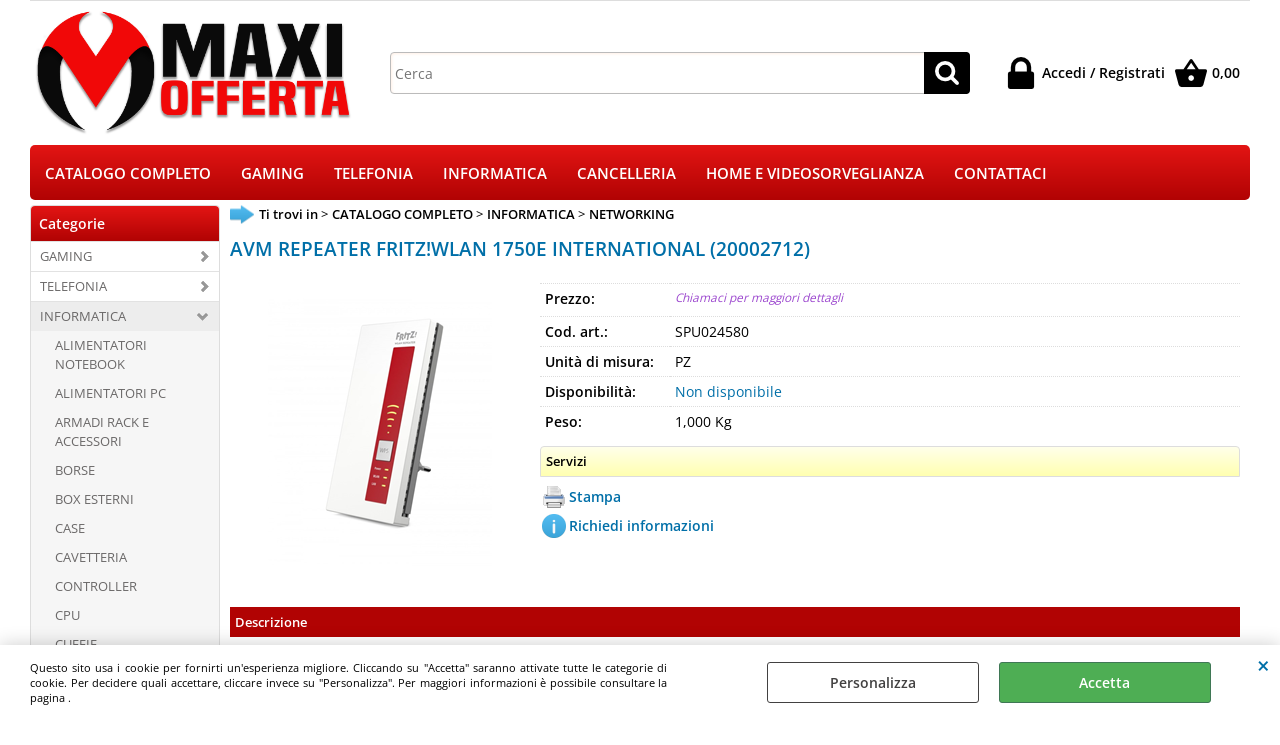

--- FILE ---
content_type: text/html; Charset=iso-8859-1
request_url: https://www.maxiofferta.it/networking-avm-repeater-fritz-wlan-1750e-international-20002712-.1.7.839.gp.24484.uw
body_size: 111264
content:
<!DOCTYPE html>
<html lang="it">
<head>
<meta charset="iso-8859-1">
<meta http-equiv="content-type" content="text/html; charset=iso-8859-1">
<base href="https://www.maxiofferta.it/" />
<script type="text/javascript" id="rdy_cX6KrzaV">
	//<![CDATA[
	window.onerror = function(message, url, lineNumber,columnNumber,oError) {oError = oError||{};var aStack = (oError.stack||"").split("\n");var aConsole = [];aConsole.push(message);for(var sY=0;sY<aStack.length;sY++){if(aStack[sY]){aConsole.push(aStack[sY].replace(/@/g,"\t"));}}console.log("ERROR:");console.log(aConsole.join("\n"));console.log("------------------------------------");return true;};
	//]]>
</script>


<link  href="scripts/jquery.js" rel="preload" type="text/javascript" as="script" />
<link  href="scripts/readyprolibrary.min120.js?lang=it" rel="preload" type="text/javascript" as="script" />
<link  href="/readycontent/images/logo-esteso-1-con-ombra.png" rel="preload" as="image" />
<link  href="ReadySkins/wonder/profile_65_20251018100310.css" rel="preload" type="text/css" as="style" />
<title>Prodotto: SPU024580 - AVM REPEATER FRITZ!WLAN 1750E INTERNATIONAL (20002712) -  (INFORMATICA - NETWORKING);</title>
<meta http-equiv="imagetoolbar" content="no" />
<meta name="generator" content="Ready Pro Ecommerce" />
<meta name="content-language" content="it" />
<link rel="icon" type="image/x-icon" href="data:," />
<meta content="CATALOGO COMPLETO - INFORMATICA - NETWORKING - AVM REPEATER FRITZ!WLAN 1750E INTERNATIONAL (20002712), , , , - " name="keywords" />
<meta content=", , AVM REPEATER FRITZ!WLAN 1750E INTERNATIONAL (20002712), " name="description" />
<meta content="width=device-width, minimum-scale=1.0, maximum-scale=5.0, initial-scale=1.0" name="viewport" />
<meta content="yes" name="apple-mobile-web-app-capable" />
<meta content="yes" name="mobile-web-app-capable" />
<link  href="https://www.maxiofferta.it/it/catalogo-completo/informatica/networking/avm-repeater-fritz-wlan-1750e-international-20002712-.1.7.839.gp.24484.uw" rel="canonical" />
<meta property="og:title" content="Prodotto: SPU024580 - AVM REPEATER FRITZ!WLAN 1750E INTERNATIONAL (20002712) -  (INFORMATICA - NETWORKING); " />
<meta property="og:type" content="product" />
<meta content=", , AVM REPEATER FRITZ!WLAN 1750E INTERNATIONAL (20002712), " property="og:description" />
<meta property="og:url" content="https://www.maxiofferta.it/it/catalogo-completo/informatica/networking/avm-repeater-fritz-wlan-1750e-international-20002712-.1.7.839.gp.24484.uw" />
<meta property="og:image" content="https://www.maxiofferta.it/files/spazioufficio_Files/Foto/96481_1.PNG" />
<link  href="https://www.maxiofferta.it/files/spazioufficio_Files/Foto/96481_1.PNG" rel="image_src" />
<link  href="ReadySkins/slick/slick1.css" rel="stylesheet" type="text/css" />
<link  href="ReadySkins/slick/slick-theme1.css" rel="stylesheet" type="text/css" />
<!-- SKIN Predefinita (EVO Rossa) -->
<link  href="ReadySkins/wonder/profile_65_20251018100310.css" rel="stylesheet" type="text/css" />
<!-- Custom CSS --><style type="text/css">
	.footer_block a {
    color: #007ab7;
}

#colMid .bigBox a, #colMid .bigBoxFade a, #colMid .feedBackBox_mid a, #colMid #formRequestInfo a {
    color: #012740;
    font-weight: bold;
}


#sheetBoxTopDetails h1.boxTitle span{ color: #006fa8;
 font-weight: bold;

}
#breadcrumbs ul li a span{
color : black

}


strong.freeExpenses{ color:black

}


#sheetBoxTopDetails div.detailsBox table tbody tr.T9 td a{ color:black;

}


a.shippingDetailsButton{
color:black

}



span.noAV{
Color: #006fa8
}




a:link, a:visited {
    color: #006fa8;
    text-decoration: none;
    font-weight: bold;
}

#colMid #formRequestInfo .boxTitle, #colMid .bigBox .boxTitle, #colMid .bigBoxFade .boxTitle, #colMid .carousel .boxTitle, #colMid .feedBackBox_mid .boxTitle {
background-image: linear-gradient(to bottom,#949090 0,#ffffff 100%);
}

#colMid .cart_form input.butt1, #colMid .cart_form_disabled input.butt1, #colMid .cart_form_matrix input.butt1 {background-image: linear-gradient(to bottom,#1669de 0,#168bde 100%);
}

#colMid #sheetAddToCartRow input.butt1, #colMid .cart_form input.butt1, #colMid .cart_form_disabled input.butt1, #colMid .cart_form_matrix input.butt1 {border-top: 1px solid #6b6969;
    border-right: 1px solid #6b6969;
    border-bottom: 1px solid #6b6969;
    border-left: 1px solid #6b6969;
}

#cartBoxRight, #latestModelsBox, #qrCodeBox, #searchBrandForm, #searchForm, .web-page-search{background: #ddd;}

#menu li a {background-color: transparent;
    color: #fff;
}

#colDx input.butt1, #colMid input.butt1, #colSx input.butt1, #footer_custom_els_container input.butt1, #head input.butt1, .fancybox-inner .butt1
{
background-image: linear-gradient(to bottom,#1669de 0,#168bde 100%);
}


#colDx input.butt1, #colMid input.butt1, #colSx input.butt1, #footer_custom_els_container input.butt1, #head input.butt1, #homeRegUsers .butt1, #homeRegUsers .panel a, .fancybox-inner .butt1
{
border-top: 1px solid #484848;
    border-right: 1px solid #484848;
    border-bottom: 1px solid #484848;
    border-left: 1px solid #484848
}


#orderByForm {
    background: #eee;
}

#sendOrder .confirmOrder .butt1, a.buttContinueAndOrder, input.buttContinueAndOrder, input.sendOrderButton
{
background-image: url(/ReadySkins/wonder/img/right_arrow.png),linear-gradient(to bottom,#ddd 0,#ffffff 100%);
border-top: 1px solid #1669de;
    border-right: 1px solid #1669de;
    border-bottom: 1px solid #1669de;
    border-left: 1px solid #1669de;

}


#showCart .showCartTable th {
    background-image: linear-gradient(to bottom,#bdbdbd 0,#ffffff 100%);

}

#existentUserBox .boxTitle, #newUserBox .boxTitle, #regForm.gCheckout .boxTitle {

    background-image: linear-gradient(to bottom,#bbb 0,#ffffff 100%);
}


#mainSearchFormButton, #sendOrder .confirmOrder .butt1, a.buttContinueAndOrder, input.buttContinueAndOrder, input.sendOrderButton {

    color: #1d529e;
}

#colMid #categoriesLinksContainer, #colMid #compatTypesBox, #colMid #mainSearchFormBox, #colMid .web-page-items, #sendOrder {
background: #ffff

}
</style>
<style type="text/css">
#colSx,#colDx,#colMid{display:table-cell;vertical-align:top;}#mainTable{display:table;}
</style>
<script type="text/javascript" id="rdy_0pHHGCAh">
//<![CDATA[
var template_var_bShowMobileVersion=false;
var template_var_skinFolder='ReadySkins/wonder/img/';
var template_var_ajaxCall_page='ajaxRequests.asp';
var template_var_upload_files_page='uploadFiles.asp';
var template_var_renew_session_page='';
var template_var_send_order_page='default.asp?cmd=sendOrder';
var template_var_order_incomplete_btn_ko='Annulla';
var template_var_order_incomplete_btn_ok='Procedi con l\'acquisto';
var template_var_order_incomplete_message='<strong>ATTENZIONE!!</strong><br /><p>Siamo spiacenti ma attualmente non esiste alcun vettore disponibile per la tua zona di consegna.</p><ul><li>Potresti decidere di inviare comunque l\'ordine. Ti chiamera\' un nostro tecnico per aiutarti</li><li>Oppure potresti annullare l\'operazione e riprovare tra qualche giorno lasciando i tuoi articoli nel carrello.</li><li>Oppure potresti annullare l\'operazione ma solo per provare un\'altra destinazione</li></ul><br /><br /><strong>Come vuoi procedere?</strong>';
var readypro_data = {cookiesAccepted:0,cookiesMarketingAccepted:0,cookiesStatisticsAccepted:0,webSiteCharset:'iso-8859-1'};
//]]>
</script>
<script src="scripts/jquery.js" type="text/javascript" id="rdy_scriptsjqueryjs"></script>
<script src="scripts/readyprolibrary.min120.js?lang=it" type="text/javascript" id="rdy_scriptsreadyprolibrarymin120jslangit" defer="defer"></script>
<script src="scripts/select2/dist/js/i18n/it.js" type="text/javascript" id="rdy_scriptsselect2distjsi18nitjs" defer="defer"></script>
<script src="scripts/slick/slick1.js" type="text/javascript" id="rdy_scriptsslickslick1js" defer="defer"></script>
<script src="https://www.paypal.com/sdk/js?locale=it_IT&currency=EUR&client-id=AZnpcI49zD92cdRwwNeUswYr6bVpDljTPex0sBghacgKhdhVD2utNy1i6Xylsg9fBMi94xaiQ8hY3-Wo" type="text/javascript" id="rdy_httpswwwpaypalcomsdkjslocaleit_ITcurrencyEURclientidAZnpcI49zD92cdRwwNeUswYr6bVpDljTPex0sBghacgKhdhVD2utNy1i6Xylsg9fBMi94xaiQ8hY3Wo" data-partner-attribution-id="Codice_Cart_ReadyProP4P"></script>
<script type="text/javascript" id="rdy_PL7W4lPe">
//<![CDATA[
window.dataLayer = window.dataLayer || [];
function gtag(){dataLayer.push(arguments);}
gtag('consent', 'default', {
'ad_storage':'denied',
'ad_user_data':'denied',
'ad_personalization':'denied',
'analytics_storage':'denied'
});
//]]>
</script>
<!-- Global site tag (gtag.js) - Google Analytics -->
<script src="https://www.googletagmanager.com/gtag/js?id=G-M33NH3W7V0" type="text/javascript" id="rdy_httpswwwgoogletagmanagercomgtagjsidGM33NH3W7V0" async="async"></script>
<script type="text/javascript" id="rdy_Idxvwi7v">
//<![CDATA[
window.dataLayer = window.dataLayer || [];
function gtag(){dataLayer.push(arguments);}
gtag('js', new Date());
gtag('config', 'G-M33NH3W7V0');
//]]>
</script>
</head>
<body id="body_getProd" class="body_lang_it webAreaID_7">
<div id="cookieAlert"><div class="text"><p>Questo sito usa i cookie per fornirti un'esperienza migliore. Cliccando su "Accetta" saranno attivate tutte le categorie di cookie. Per decidere quali accettare, cliccare invece su "Personalizza". Per maggiori informazioni è possibile consultare la pagina .</p></div><div class="btn"><a href="/?cmd=cookieAlertDetails" class="details" onclick="return showCookieDetails(this);">Personalizza</a><a href="/?cmd=cookieAlertOK" class="ok" onclick="return acceptCookie(this,false);">Accetta</a></div><a href="/?cmd=cookieAlertCLOSE" class="close" onclick="return closeCookieBanner(this);">CHIUDI</a></div>
<div id="r_left_menu"><div class="r_left_menu_loader"></div><div class="r_left_menu_container"><div class="r_left_menu_container_scroll"><ul><li class="btn_left_close btn"><span>Chiudi</span></li></ul><div class="r_left_menu_areas"><ul>
<li id="r_webArea_7" class="current">
<a href="https://www.maxiofferta.it/" title="CATALOGO COMPLETO" class="selectedButt" target="_self" data-text="CATALOGO COMPLETO">CATALOGO COMPLETO</a>
<div class="r_left_menu_categories"><ul><!--catTreeSTART798--><li class="li-folder"><a href="it/catalogo-completo/gaming/products.1.7.798.sp.uw" id="r_folder_798" class="folder" data-id="798" data-params="cmd=searchProd&idA=7&idC=798" data-page="standard">GAMING</a></li><!--catTreeEND798--><!--catTreeSTART806--><li class="li-folder"><a href="it/catalogo-completo/telefonia/products.1.7.806.sp.uw" id="r_folder_806" class="folder" data-id="806" data-params="cmd=searchProd&idA=7&idC=806" data-page="standard">TELEFONIA</a></li><!--catTreeEND806--><!--catTreeSTART769--><li class="li-folder"><a href="it/catalogo-completo/informatica/products.1.7.769.sp.uw" id="r_folder_769" class="folder" data-id="769" data-params="cmd=searchProd&idA=7&idC=769" data-page="standard">INFORMATICA</a></li><!--catTreeEND769--><!--catTreeSTART763--><li class="li-folder"><a href="it/catalogo-completo/ufficio-e-cancelleria/products.1.7.763.sp.uw" id="r_folder_763" class="folder" data-id="763" data-params="cmd=searchProd&idA=7&idC=763" data-page="standard">UFFICIO E CANCELLERIA</a></li><!--catTreeEND763--><!--catTreeSTART815--><li class="li-folder"><a href="it/catalogo-completo/tv-home-videosorveglianza/products.1.7.815.sp.uw" id="r_folder_815" class="folder" data-id="815" data-params="cmd=searchProd&idA=7&idC=815" data-page="standard">TV HOME VIDEOSORVEGLIANZA</a></li><!--catTreeEND815--></ul></div>
</li><li id="r_webArea_9">
<a href="it/gaming.1.9.uw" title="GAMING" target="_self" data-text="GAMING">GAMING</a>
<!-- INNERHTML_AREA_9 -->
</li><li id="r_webArea_10">
<a href="it/telefonia.1.10.uw" title="TELEFONIA" target="_self" data-text="TELEFONIA">TELEFONIA</a>
<!-- INNERHTML_AREA_10 -->
</li><li id="r_webArea_11">
<a href="it/informatica.1.11.uw" title="INFORMATICA" target="_self" data-text="INFORMATICA">INFORMATICA</a>
<!-- INNERHTML_AREA_11 -->
</li><li id="r_webArea_12">
<a href="it/cancelleria.1.12.uw" title="CANCELLERIA" target="_self" data-text="CANCELLERIA">CANCELLERIA</a>
<!-- INNERHTML_AREA_12 -->
</li><li id="r_webArea_13">
<a href="it/home-e-videosorveglianza.1.13.uw" title="HOME E VIDEOSORVEGLIANZA" target="_self" data-text="HOME E VIDEOSORVEGLIANZA">HOME E VIDEOSORVEGLIANZA</a>
<!-- INNERHTML_AREA_13 -->
</li><li id="r_webArea_8">
<a href="it/contattaci.1.8.uw" title="CONTATTACI" target="_self" data-text="CONTATTACI">CONTATTACI</a>
<!-- INNERHTML_AREA_8 -->
</li>
</ul>
</div></div></div></div>
<div id="header_responsive"><div id="head"><div id="header_top_bar_wrapper"><ul class="header_top_bar"><li id="top_text"></li></ul></div><div id="top_buttons_wrapper"><ul class="top_buttons"><li id="top_menu_button" class="btn_menu butt"><a href="#"><span>&nbsp;</span></a></li><li class="box_logo"><a href="https://www.maxiofferta.it/"><img src="/readycontent/images/logo-esteso-1-con-ombra.png" fetchpriority="high" id="logo" alt="" border="0" /></a></li><li class="box_search"><form action="default.asp" id="top_search" class="headForm"><div class="box_text_search"><input type="text" placeholder="Cerca" class="txt_search" name="cmdString" autocomplete="off" value="" /><input type="submit" value="ok" class="btn_search responsive_butt" /></div><input type="button" value="ok" name="main_butt" class="btn_search main_butt" /><input type="hidden" name="cmd" value="searchProd" /><input type="hidden" name="bFormSearch" value="1" /></form></li><li id="top_login_button" class="btn_login butt"><a href="default.asp?cmd=loginAndRegister" rel="nofollow"><span>Accedi / Registrati</span></a><div id="top_login" class="popup"><div class="loginAndRegister" id="loginAndRegisterTop"><div id="existentUserBoxTop" class="existent_user_box"><div class="boxTitle"><span>Sono già registrato</span></div><p>Per completare l'ordine inserisci il nome utente e la password e poi clicca sul pulsante "Accedi"</p><form action="networking-avm-repeater-fritz-wlan-1750e-international-20002712-.1.7.839.gp.24484.uw" method="post"><fieldset><label><strong>E-mail:</strong><input type="text" name="uid" /></label><label><strong>Password:</strong><input type="password" name="pwd" onkeypress="showToggleViewPassword(this);" /></label></fieldset><input value="Accedi" type="submit" name="cmdOK" class="butt1" /><a href="#" title="Inserire l'indirizzo email con il quale e' stata effettuata la registrazione per reimpostare la password" onclick="return showMessageInLightBox('&lt;div id=&quot;resetPwdRequest&quot;&gt;&lt;div class=&quot;boxTitle&quot;&gt;Hai perso la password?&lt;/div&gt;Per avviare la procedura di reset della password inserisci l\'indirizzo email con il quale ti sei registrato.&lt;form id=&quot;resetPwdRequestForm&quot; action=&quot;default.asp?cmd=resetPwdRequest&quot; method=&quot;post&quot; onsubmit=&quot;return checkResetPwdForm(this);&quot;&gt;&lt;label for=&quot;email&quot;&gt;E-mail&lt;/label&gt;&amp;nbsp;&lt;input type=&quot;text&quot; name=&quot;email&quot; /&gt;&amp;nbsp;&lt;input type=&quot;submit&quot; name=&quot;cmd_OK&quot; value=&quot;Vai&quot; class=&quot;butt1&quot; id=&quot;resetPwdRequestButt&quot; /&gt;&lt;/form&gt;&lt;/div&gt;');">Hai perso la password?</a></form></div><div id="newUserBoxTop" class="new_user_box"><div class="boxTitle"><span>Sono un nuovo cliente</span></div><p>Se non sei ancora registrato sul nostro sito clicca sul pulsante "Registrati"</p><form action="default.asp?cmd=regForm" method="post"><input type="submit" name="cmdRegister" value="Registrati" class="butt1" /></form></div></div></div></li><li class="btn_cart butt" id="top_cart_button"><a href="default.asp?cmd=showCart" rel="nofollow"><span>0,00</span></a></li></ul></div></div></div>
<div id="menu" class="megamenu"><ul>
<li id="webArea_7" class="current">
<a href="https://www.maxiofferta.it/" title="CATALOGO COMPLETO" class="selectedButt" target="_self" data-text="CATALOGO COMPLETO">CATALOGO COMPLETO</a>
</li><li id="webArea_9">
<a href="it/gaming.1.9.uw" title="GAMING" target="_self" data-text="GAMING">GAMING</a>
</li><li id="webArea_10">
<a href="it/telefonia.1.10.uw" title="TELEFONIA" target="_self" data-text="TELEFONIA">TELEFONIA</a>
</li><li id="webArea_11">
<a href="it/informatica.1.11.uw" title="INFORMATICA" target="_self" data-text="INFORMATICA">INFORMATICA</a>
</li><li id="webArea_12">
<a href="it/cancelleria.1.12.uw" title="CANCELLERIA" target="_self" data-text="CANCELLERIA">CANCELLERIA</a>
</li><li id="webArea_13">
<a href="it/home-e-videosorveglianza.1.13.uw" title="HOME E VIDEOSORVEGLIANZA" target="_self" data-text="HOME E VIDEOSORVEGLIANZA">HOME E VIDEOSORVEGLIANZA</a>
</li><li id="webArea_8">
<a href="it/contattaci.1.8.uw" title="CONTATTACI" target="_self" data-text="CONTATTACI">CONTATTACI</a>
</li>
</ul>
</div>
<div id="mainTableContainer">
<div id="mainTable">
<div id="colSx"><div id="categories"><div id="categories_Title" class="boxTitle bkg2"><span>Categorie</span></div><ul><!--catTreeSTART798--><li class="li-folder"><a href="it/catalogo-completo/gaming/products.1.7.798.sp.uw" id="folder_798" class="folder" data-id="798" data-params="cmd=searchProd&idA=7&idC=798" data-page="standard">GAMING</a><ul id="folder_childs_798" style="display:none;"><!--catTreeSTART803--><li class="li-item"><a href="it/catalogo-completo/gaming/accessori/products.1.7.803.sp.uw" id="catnode_803" data-id="803" data-params="cmd=searchProd&idA=7&idC=803" data-page="standard">ACCESSORI</a></li><!--catTreeEND803--><!--catTreeSTART802--><li class="li-item"><a href="it/catalogo-completo/gaming/console/products.1.7.802.sp.uw" id="catnode_802" data-id="802" data-params="cmd=searchProd&idA=7&idC=802" data-page="standard">CONSOLE</a></li><!--catTreeEND802--><!--catTreeSTART801--><li class="li-item"><a href="it/catalogo-completo/gaming/periferiche/products.1.7.801.sp.uw" id="catnode_801" data-id="801" data-params="cmd=searchProd&idA=7&idC=801" data-page="standard">PERIFERICHE</a></li><!--catTreeEND801--><!--catTreeSTART799--><li class="li-item"><a href="it/catalogo-completo/gaming/sedie/products.1.7.799.sp.uw" id="catnode_799" data-id="799" data-params="cmd=searchProd&idA=7&idC=799" data-page="standard">SEDIE</a></li><!--catTreeEND799--><!--catTreeSTART800--><li class="li-item"><a href="it/catalogo-completo/gaming/videogame/products.1.7.800.sp.uw" id="catnode_800" data-id="800" data-params="cmd=searchProd&idA=7&idC=800" data-page="standard">VIDEOGAME</a></li><!--catTreeEND800--><!--catTreeSTART1550--><li class="li-item"><a href="it/catalogo-completo/gaming/giochi-consolle/products.1.7.1550.sp.uw" id="catnode_1550" data-id="1550" data-params="cmd=searchProd&idA=7&idC=1550" data-page="standard">GIOCHI CONSOLLE</a></li><!--catTreeEND1550--><!--catTreeSTART1686--><li class="li-item"><a href="it/catalogo-completo/gaming/gadget-toys/products.1.7.1686.sp.uw" id="catnode_1686" data-id="1686" data-params="cmd=searchProd&idA=7&idC=1686" data-page="standard">GADGET & TOYS</a></li><!--catTreeEND1686--></ul></li><!--catTreeEND798--><!--catTreeSTART806--><li class="li-folder"><a href="it/catalogo-completo/telefonia/products.1.7.806.sp.uw" id="folder_806" class="folder" data-id="806" data-params="cmd=searchProd&idA=7&idC=806" data-page="standard">TELEFONIA</a><ul id="folder_childs_806" style="display:none;"><!--catTreeSTART810--><li class="li-item"><a href="it/catalogo-completo/telefonia/accessori/products.1.7.810.sp.uw" id="catnode_810" data-id="810" data-params="cmd=searchProd&idA=7&idC=810" data-page="standard">ACCESSORI</a></li><!--catTreeEND810--><!--catTreeSTART807--><li class="li-item"><a href="it/catalogo-completo/telefonia/alimentatori/products.1.7.807.sp.uw" id="catnode_807" data-id="807" data-params="cmd=searchProd&idA=7&idC=807" data-page="standard">ALIMENTATORI</a></li><!--catTreeEND807--><!--catTreeSTART833--><li class="li-item"><a href="it/catalogo-completo/telefonia/custodie/products.1.7.833.sp.uw" id="catnode_833" data-id="833" data-params="cmd=searchProd&idA=7&idC=833" data-page="standard">CUSTODIE</a></li><!--catTreeEND833--><!--catTreeSTART812--><li class="li-item"><a href="it/catalogo-completo/telefonia/powerbank/products.1.7.812.sp.uw" id="catnode_812" data-id="812" data-params="cmd=searchProd&idA=7&idC=812" data-page="standard">POWERBANK</a></li><!--catTreeEND812--><!--catTreeSTART808--><li class="li-folder"><a href="it/catalogo-completo/telefonia/smartphone/products.1.7.808.sp.uw" id="folder_808" class="folder withProducts" data-id="808" data-params="cmd=searchProd&idA=7&idC=808" data-page="standard">SMARTPHONE</a><ul id="folder_childs_808" style="display:none;"><!--catTreeSTART1379--><li class="li-item"><a href="it/catalogo-completo/telefonia/smartphone/apple/products.1.7.1379.sp.uw" id="catnode_1379" data-id="1379" data-params="cmd=searchProd&idA=7&idC=1379" data-page="standard">APPLE</a></li><!--catTreeEND1379--><!--catTreeSTART1381--><li class="li-item"><a href="it/catalogo-completo/telefonia/smartphone/samsung/products.1.7.1381.sp.uw" id="catnode_1381" data-id="1381" data-params="cmd=searchProd&idA=7&idC=1381" data-page="standard">SAMSUNG</a></li><!--catTreeEND1381--><!--catTreeSTART1382--><li class="li-item"><a href="it/catalogo-completo/telefonia/smartphone/xiaomi/products.1.7.1382.sp.uw" id="catnode_1382" data-id="1382" data-params="cmd=searchProd&idA=7&idC=1382" data-page="standard">XIAOMI</a></li><!--catTreeEND1382--><!--catTreeSTART1383--><li class="li-item"><a href="it/catalogo-completo/telefonia/smartphone/oppo/products.1.7.1383.sp.uw" id="catnode_1383" data-id="1383" data-params="cmd=searchProd&idA=7&idC=1383" data-page="standard">OPPO</a></li><!--catTreeEND1383--><!--catTreeSTART1481--><li class="li-item"><a href="it/catalogo-completo/telefonia/smartphone/motorola/products.1.7.1481.sp.uw" id="catnode_1481" data-id="1481" data-params="cmd=searchProd&idA=7&idC=1481" data-page="standard">MOTOROLA</a></li><!--catTreeEND1481--><!--catTreeSTART1482--><li class="li-item"><a href="it/catalogo-completo/telefonia/smartphone/one-plus/products.1.7.1482.sp.uw" id="catnode_1482" data-id="1482" data-params="cmd=searchProd&idA=7&idC=1482" data-page="standard">ONE PLUS</a></li><!--catTreeEND1482--><!--catTreeSTART1483--><li class="li-item"><a href="it/catalogo-completo/telefonia/smartphone/realme/products.1.7.1483.sp.uw" id="catnode_1483" data-id="1483" data-params="cmd=searchProd&idA=7&idC=1483" data-page="standard">REALME</a></li><!--catTreeEND1483--><!--catTreeSTART1539--><li class="li-item"><a href="it/catalogo-completo/telefonia/smartphone/honor/products.1.7.1539.sp.uw" id="catnode_1539" data-id="1539" data-params="cmd=searchProd&idA=7&idC=1539" data-page="standard">HONOR</a></li><!--catTreeEND1539--><!--catTreeSTART1541--><li class="li-item"><a href="it/catalogo-completo/telefonia/smartphone/sinudyne/products.1.7.1541.sp.uw" id="catnode_1541" data-id="1541" data-params="cmd=searchProd&idA=7&idC=1541" data-page="standard">SINUDYNE</a></li><!--catTreeEND1541--><!--catTreeSTART1600--><li class="li-item"><a href="it/catalogo-completo/telefonia/smartphone/poco/products.1.7.1600.sp.uw" id="catnode_1600" data-id="1600" data-params="cmd=searchProd&idA=7&idC=1600" data-page="standard">POCO</a></li><!--catTreeEND1600--><!--catTreeSTART1703--><li class="li-item"><a href="it/catalogo-completo/telefonia/smartphone/google/products.1.7.1703.sp.uw" id="catnode_1703" data-id="1703" data-params="cmd=searchProd&idA=7&idC=1703" data-page="standard">GOOGLE</a></li><!--catTreeEND1703--></ul></li><!--catTreeEND808--><!--catTreeSTART814--><li class="li-item"><a href="it/catalogo-completo/telefonia/smartwatch/products.1.7.814.sp.uw" id="catnode_814" data-id="814" data-params="cmd=searchProd&idA=7&idC=814" data-page="standard">SMARTWATCH</a></li><!--catTreeEND814--><!--catTreeSTART809--><li class="li-folder"><a href="it/catalogo-completo/telefonia/tablet/products.1.7.809.sp.uw" id="folder_809" class="folder withProducts" data-id="809" data-params="cmd=searchProd&idA=7&idC=809" data-page="standard">TABLET</a><ul id="folder_childs_809" style="display:none;"><!--catTreeSTART1543--><li class="li-item"><a href="it/catalogo-completo/telefonia/tablet/apple-ipad/products.1.7.1543.sp.uw" id="catnode_1543" data-id="1543" data-params="cmd=searchProd&idA=7&idC=1543" data-page="standard">APPLE IPAD</a></li><!--catTreeEND1543--><!--catTreeSTART1544--><li class="li-item"><a href="it/catalogo-completo/telefonia/tablet/xiaomi/products.1.7.1544.sp.uw" id="catnode_1544" data-id="1544" data-params="cmd=searchProd&idA=7&idC=1544" data-page="standard">XIAOMI</a></li><!--catTreeEND1544--><!--catTreeSTART1545--><li class="li-item"><a href="it/catalogo-completo/telefonia/tablet/samsung/products.1.7.1545.sp.uw" id="catnode_1545" data-id="1545" data-params="cmd=searchProd&idA=7&idC=1545" data-page="standard">SAMSUNG</a></li><!--catTreeEND1545--><!--catTreeSTART1546--><li class="li-item"><a href="it/catalogo-completo/telefonia/tablet/lenovo/products.1.7.1546.sp.uw" id="catnode_1546" data-id="1546" data-params="cmd=searchProd&idA=7&idC=1546" data-page="standard">LENOVO</a></li><!--catTreeEND1546--></ul></li><!--catTreeEND809--><!--catTreeSTART829--><li class="li-item"><a href="it/catalogo-completo/telefonia/telefoni-e-fax/products.1.7.829.sp.uw" id="catnode_829" data-id="829" data-params="cmd=searchProd&idA=7&idC=829" data-page="standard">TELEFONI E FAX</a></li><!--catTreeEND829--><!--catTreeSTART1665--><li class="li-item"><a href="it/catalogo-completo/telefonia/smartphone-rigenerati/products.1.7.1665.sp.uw" id="catnode_1665" data-id="1665" data-params="cmd=searchProd&idA=7&idC=1665" data-page="standard">SMARTPHONE RIGENERATI</a></li><!--catTreeEND1665--><!--catTreeSTART1710--><li class="li-item"><a href="it/catalogo-completo/telefonia/cellulari/products.1.7.1710.sp.uw" id="catnode_1710" data-id="1710" data-params="cmd=searchProd&idA=7&idC=1710" data-page="standard">CELLULARI</a></li><!--catTreeEND1710--></ul></li><!--catTreeEND806--><!--catTreeSTART769--><li class="li-folder"><a href="it/catalogo-completo/informatica/products.1.7.769.sp.uw" id="folder_769" class="open" data-id="769" data-params="cmd=searchProd&idA=7&idC=769" data-page="standard">INFORMATICA</a><ul id="folder_childs_769" class="openblock"><!--catTreeSTART773--><li class="li-item"><a href="it/catalogo-completo/informatica/alimentatori-notebook/products.1.7.773.sp.uw" id="catnode_773" data-id="773" data-params="cmd=searchProd&idA=7&idC=773" data-page="standard">ALIMENTATORI NOTEBOOK</a></li><!--catTreeEND773--><!--catTreeSTART774--><li class="li-item"><a href="it/catalogo-completo/informatica/alimentatori-pc/products.1.7.774.sp.uw" id="catnode_774" data-id="774" data-params="cmd=searchProd&idA=7&idC=774" data-page="standard">ALIMENTATORI PC</a></li><!--catTreeEND774--><!--catTreeSTART797--><li class="li-item"><a href="it/catalogo-completo/informatica/armadi-rack-e-accessori/products.1.7.797.sp.uw" id="catnode_797" data-id="797" data-params="cmd=searchProd&idA=7&idC=797" data-page="standard">ARMADI RACK E ACCESSORI</a></li><!--catTreeEND797--><!--catTreeSTART832--><li class="li-item"><a href="it/catalogo-completo/informatica/borse/products.1.7.832.sp.uw" id="catnode_832" data-id="832" data-params="cmd=searchProd&idA=7&idC=832" data-page="standard">BORSE</a></li><!--catTreeEND832--><!--catTreeSTART791--><li class="li-item"><a href="it/catalogo-completo/informatica/box-esterni/products.1.7.791.sp.uw" id="catnode_791" data-id="791" data-params="cmd=searchProd&idA=7&idC=791" data-page="standard">BOX ESTERNI</a></li><!--catTreeEND791--><!--catTreeSTART777--><li class="li-item"><a href="it/catalogo-completo/informatica/case/products.1.7.777.sp.uw" id="catnode_777" data-id="777" data-params="cmd=searchProd&idA=7&idC=777" data-page="standard">CASE</a></li><!--catTreeEND777--><!--catTreeSTART840--><li class="li-item"><a href="it/catalogo-completo/informatica/cavetteria/products.1.7.840.sp.uw" id="catnode_840" data-id="840" data-params="cmd=searchProd&idA=7&idC=840" data-page="standard">CAVETTERIA</a></li><!--catTreeEND840--><!--catTreeSTART794--><li class="li-item"><a href="it/catalogo-completo/informatica/controller/products.1.7.794.sp.uw" id="catnode_794" data-id="794" data-params="cmd=searchProd&idA=7&idC=794" data-page="standard">CONTROLLER</a></li><!--catTreeEND794--><!--catTreeSTART787--><li class="li-item"><a href="it/catalogo-completo/informatica/cpu/products.1.7.787.sp.uw" id="catnode_787" data-id="787" data-params="cmd=searchProd&idA=7&idC=787" data-page="standard">CPU</a></li><!--catTreeEND787--><!--catTreeSTART795--><li class="li-item"><a href="it/catalogo-completo/informatica/cuffie/products.1.7.795.sp.uw" id="catnode_795" data-id="795" data-params="cmd=searchProd&idA=7&idC=795" data-page="standard">CUFFIE</a></li><!--catTreeEND795--><!--catTreeSTART837--><li class="li-item"><a href="it/catalogo-completo/informatica/gruppi-di-continuita-/products.1.7.837.sp.uw" id="catnode_837" data-id="837" data-params="cmd=searchProd&idA=7&idC=837" data-page="standard">GRUPPI DI CONTINUITA'</a></li><!--catTreeEND837--><!--catTreeSTART770--><li class="li-item"><a href="it/catalogo-completo/informatica/hard-disk/products.1.7.770.sp.uw" id="catnode_770" data-id="770" data-params="cmd=searchProd&idA=7&idC=770" data-page="standard">HARD DISK</a></li><!--catTreeEND770--><!--catTreeSTART786--><li class="li-item"><a href="it/catalogo-completo/informatica/hub-usb/products.1.7.786.sp.uw" id="catnode_786" data-id="786" data-params="cmd=searchProd&idA=7&idC=786" data-page="standard">HUB USB</a></li><!--catTreeEND786--><!--catTreeSTART792--><li class="li-item"><a href="it/catalogo-completo/informatica/lettori-multicard/products.1.7.792.sp.uw" id="catnode_792" data-id="792" data-params="cmd=searchProd&idA=7&idC=792" data-page="standard">LETTORI MULTICARD</a></li><!--catTreeEND792--><!--catTreeSTART838--><li class="li-item"><a href="it/catalogo-completo/informatica/memorie-ram/products.1.7.838.sp.uw" id="catnode_838" data-id="838" data-params="cmd=searchProd&idA=7&idC=838" data-page="standard">MEMORIE RAM</a></li><!--catTreeEND838--><!--catTreeSTART779--><li class="li-item"><a href="it/catalogo-completo/informatica/microfoni/products.1.7.779.sp.uw" id="catnode_779" data-id="779" data-params="cmd=searchProd&idA=7&idC=779" data-page="standard">MICROFONI</a></li><!--catTreeEND779--><!--catTreeSTART793--><li class="li-item"><a href="it/catalogo-completo/informatica/monitor/products.1.7.793.sp.uw" id="catnode_793" data-id="793" data-params="cmd=searchProd&idA=7&idC=793" data-page="standard">MONITOR</a></li><!--catTreeEND793--><!--catTreeSTART772--><li class="li-item"><a href="it/catalogo-completo/informatica/mouse/products.1.7.772.sp.uw" id="catnode_772" data-id="772" data-params="cmd=searchProd&idA=7&idC=772" data-page="standard">MOUSE</a></li><!--catTreeEND772--><!--catTreeSTART784--><li class="li-item"><a href="it/catalogo-completo/informatica/mouse-pad/products.1.7.784.sp.uw" id="catnode_784" data-id="784" data-params="cmd=searchProd&idA=7&idC=784" data-page="standard">MOUSE PAD</a></li><!--catTreeEND784--><!--catTreeSTART839--><li class="li-item"><a href="it/catalogo-completo/informatica/networking/products.1.7.839.sp.uw" id="catnode_839" class="current" data-id="839" data-params="cmd=searchProd&idA=7&idC=839" data-page="standard">NETWORKING</a></li><!--catTreeEND839--><!--catTreeSTART789--><li class="li-folder"><a href="it/catalogo-completo/informatica/notebook/products.1.7.789.sp.uw" id="folder_789" class="folder withProducts" data-id="789" data-params="cmd=searchProd&idA=7&idC=789" data-page="standard">NOTEBOOK</a><ul id="folder_childs_789" style="display:none;"><!--catTreeSTART1485--><li class="li-item"><a href="it/catalogo-completo/informatica/notebook/apple/products.1.7.1485.sp.uw" id="catnode_1485" data-id="1485" data-params="cmd=searchProd&idA=7&idC=1485" data-page="standard">APPLE</a></li><!--catTreeEND1485--><!--catTreeSTART1487--><li class="li-item"><a href="it/catalogo-completo/informatica/notebook/hp/products.1.7.1487.sp.uw" id="catnode_1487" data-id="1487" data-params="cmd=searchProd&idA=7&idC=1487" data-page="standard">HP</a></li><!--catTreeEND1487--><!--catTreeSTART1488--><li class="li-item"><a href="it/catalogo-completo/informatica/notebook/lenovo/products.1.7.1488.sp.uw" id="catnode_1488" data-id="1488" data-params="cmd=searchProd&idA=7&idC=1488" data-page="standard">LENOVO</a></li><!--catTreeEND1488--><!--catTreeSTART1491--><li class="li-item"><a href="it/catalogo-completo/informatica/notebook/realme/products.1.7.1491.sp.uw" id="catnode_1491" data-id="1491" data-params="cmd=searchProd&idA=7&idC=1491" data-page="standard">REALME</a></li><!--catTreeEND1491--></ul></li><!--catTreeEND789--><!--catTreeSTART776--><li class="li-item"><a href="it/catalogo-completo/informatica/pen-drive-micro-sd-hdd/products.1.7.776.sp.uw" id="catnode_776" data-id="776" data-params="cmd=searchProd&idA=7&idC=776" data-page="standard">PEN DRIVE/MICRO SD/HDD</a></li><!--catTreeEND776--><!--catTreeSTART790--><li class="li-item"><a href="it/catalogo-completo/informatica/personal-computer/products.1.7.790.sp.uw" id="catnode_790" data-id="790" data-params="cmd=searchProd&idA=7&idC=790" data-page="standard">PERSONAL COMPUTER</a></li><!--catTreeEND790--><!--catTreeSTART785--><li class="li-item"><a href="it/catalogo-completo/informatica/pc-ricondizionati/products.1.7.785.sp.uw" id="catnode_785" data-id="785" data-params="cmd=searchProd&idA=7&idC=785" data-page="standard">PC RICONDIZIONATI</a></li><!--catTreeEND785--><!--catTreeSTART835--><li class="li-item"><a href="it/catalogo-completo/informatica/ricambi-notebook/products.1.7.835.sp.uw" id="catnode_835" data-id="835" data-params="cmd=searchProd&idA=7&idC=835" data-page="standard">RICAMBI NOTEBOOK</a></li><!--catTreeEND835--><!--catTreeSTART846--><li class="li-item"><a href="it/catalogo-completo/informatica/ricondizionati/products.1.7.846.sp.uw" id="catnode_846" data-id="846" data-params="cmd=searchProd&idA=7&idC=846" data-page="standard">RICONDIZIONATI</a></li><!--catTreeEND846--><!--catTreeSTART788--><li class="li-item"><a href="it/catalogo-completo/informatica/schede-audio/products.1.7.788.sp.uw" id="catnode_788" data-id="788" data-params="cmd=searchProd&idA=7&idC=788" data-page="standard">SCHEDE AUDIO</a></li><!--catTreeEND788--><!--catTreeSTART781--><li class="li-folder"><a href="it/catalogo-completo/informatica/schede-madri/products.1.7.781.sp.uw" id="folder_781" class="folder withProducts" data-id="781" data-params="cmd=searchProd&idA=7&idC=781" data-page="standard">SCHEDE MADRI</a><ul id="folder_childs_781" style="display:none;"><!--catTreeSTART1495--><li class="li-item"><a href="it/catalogo-completo/informatica/schede-madri/asus/products.1.7.1495.sp.uw" id="catnode_1495" data-id="1495" data-params="cmd=searchProd&idA=7&idC=1495" data-page="standard">ASUS</a></li><!--catTreeEND1495--><!--catTreeSTART1496--><li class="li-item"><a href="it/catalogo-completo/informatica/schede-madri/asrock/products.1.7.1496.sp.uw" id="catnode_1496" data-id="1496" data-params="cmd=searchProd&idA=7&idC=1496" data-page="standard">ASROCK</a></li><!--catTreeEND1496--><!--catTreeSTART1497--><li class="li-item"><a href="it/catalogo-completo/informatica/schede-madri/msi/products.1.7.1497.sp.uw" id="catnode_1497" data-id="1497" data-params="cmd=searchProd&idA=7&idC=1497" data-page="standard">MSI</a></li><!--catTreeEND1497--><!--catTreeSTART1498--><li class="li-item"><a href="it/catalogo-completo/informatica/schede-madri/gigabyte/products.1.7.1498.sp.uw" id="catnode_1498" data-id="1498" data-params="cmd=searchProd&idA=7&idC=1498" data-page="standard">GIGABYTE</a></li><!--catTreeEND1498--></ul></li><!--catTreeEND781--><!--catTreeSTART783--><li class="li-folder"><a href="it/catalogo-completo/informatica/schede-video/products.1.7.783.sp.uw" id="folder_783" class="folder withProducts" data-id="783" data-params="cmd=searchProd&idA=7&idC=783" data-page="standard">SCHEDE VIDEO</a><ul id="folder_childs_783" style="display:none;"><!--catTreeSTART1499--><li class="li-item"><a href="it/catalogo-completo/informatica/schede-video/nvdia/products.1.7.1499.sp.uw" id="catnode_1499" data-id="1499" data-params="cmd=searchProd&idA=7&idC=1499" data-page="standard">NVDIA</a></li><!--catTreeEND1499--><!--catTreeSTART1500--><li class="li-item"><a href="it/catalogo-completo/informatica/schede-video/amd/products.1.7.1500.sp.uw" id="catnode_1500" data-id="1500" data-params="cmd=searchProd&idA=7&idC=1500" data-page="standard">AMD</a></li><!--catTreeEND1500--></ul></li><!--catTreeEND783--><!--catTreeSTART780--><li class="li-item"><a href="it/catalogo-completo/informatica/server/products.1.7.780.sp.uw" id="catnode_780" data-id="780" data-params="cmd=searchProd&idA=7&idC=780" data-page="standard">SERVER</a></li><!--catTreeEND780--><!--catTreeSTART796--><li class="li-item"><a href="it/catalogo-completo/informatica/software/products.1.7.796.sp.uw" id="catnode_796" data-id="796" data-params="cmd=searchProd&idA=7&idC=796" data-page="standard">SOFTWARE</a></li><!--catTreeEND796--><!--catTreeSTART813--><li class="li-item"><a href="it/catalogo-completo/informatica/speakers/products.1.7.813.sp.uw" id="catnode_813" data-id="813" data-params="cmd=searchProd&idA=7&idC=813" data-page="standard">SPEAKERS</a></li><!--catTreeEND813--><!--catTreeSTART771--><li class="li-item"><a href="it/catalogo-completo/informatica/tastiere/products.1.7.771.sp.uw" id="catnode_771" data-id="771" data-params="cmd=searchProd&idA=7&idC=771" data-page="standard">TASTIERE</a></li><!--catTreeEND771--><!--catTreeSTART778--><li class="li-item"><a href="it/catalogo-completo/informatica/ventole/products.1.7.778.sp.uw" id="catnode_778" data-id="778" data-params="cmd=searchProd&idA=7&idC=778" data-page="standard">VENTOLE</a></li><!--catTreeEND778--><!--catTreeSTART805--><li class="li-item"><a href="it/catalogo-completo/informatica/webcam/products.1.7.805.sp.uw" id="catnode_805" data-id="805" data-params="cmd=searchProd&idA=7&idC=805" data-page="standard">WEBCAM</a></li><!--catTreeEND805--><!--catTreeSTART848--><li class="li-item"><a href="it/catalogo-completo/informatica/varie-e-accessori/products.1.7.848.sp.uw" id="catnode_848" data-id="848" data-params="cmd=searchProd&idA=7&idC=848" data-page="standard">VARIE E ACCESSORI</a></li><!--catTreeEND848--><!--catTreeSTART1683--><li class="li-item"><a href="it/catalogo-completo/informatica/accessori-pc/products.1.7.1683.sp.uw" id="catnode_1683" data-id="1683" data-params="cmd=searchProd&idA=7&idC=1683" data-page="standard">ACCESSORI PC</a></li><!--catTreeEND1683--><!--catTreeSTART1692--><li class="li-item"><a href="it/catalogo-completo/informatica/notebook-ricondizionati/products.1.7.1692.sp.uw" id="catnode_1692" data-id="1692" data-params="cmd=searchProd&idA=7&idC=1692" data-page="standard">NOTEBOOK RICONDIZIONATI</a></li><!--catTreeEND1692--></ul></li><!--catTreeEND769--><!--catTreeSTART763--><li class="li-folder"><a href="it/catalogo-completo/ufficio-e-cancelleria/products.1.7.763.sp.uw" id="folder_763" class="folder" data-id="763" data-params="cmd=searchProd&idA=7&idC=763" data-page="standard">UFFICIO E CANCELLERIA</a><ul id="folder_childs_763" style="display:none;"><!--catTreeSTART775--><li class="li-item"><a href="it/catalogo-completo/ufficio-e-cancelleria/calcolatrici/products.1.7.775.sp.uw" id="catnode_775" data-id="775" data-params="cmd=searchProd&idA=7&idC=775" data-page="standard">CALCOLATRICI</a></li><!--catTreeEND775--><!--catTreeSTART764--><li class="li-item"><a href="it/catalogo-completo/ufficio-e-cancelleria/cancelleria/products.1.7.764.sp.uw" id="catnode_764" data-id="764" data-params="cmd=searchProd&idA=7&idC=764" data-page="standard">CANCELLERIA</a></li><!--catTreeEND764--><!--catTreeSTART767--><li class="li-item"><a href="it/catalogo-completo/ufficio-e-cancelleria/carta/products.1.7.767.sp.uw" id="catnode_767" data-id="767" data-params="cmd=searchProd&idA=7&idC=767" data-page="standard">CARTA</a></li><!--catTreeEND767--><!--catTreeSTART766--><li class="li-item"><a href="it/catalogo-completo/ufficio-e-cancelleria/consumabili-compat-/products.1.7.766.sp.uw" id="catnode_766" data-id="766" data-params="cmd=searchProd&idA=7&idC=766" data-page="standard">CONSUMABILI COMPAT.</a></li><!--catTreeEND766--><!--catTreeSTART765--><li class="li-item"><a href="it/catalogo-completo/ufficio-e-cancelleria/consumabili-originali/products.1.7.765.sp.uw" id="catnode_765" data-id="765" data-params="cmd=searchProd&idA=7&idC=765" data-page="standard">CONSUMABILI ORIGINALI</a></li><!--catTreeEND765--><!--catTreeSTART816--><li class="li-item"><a href="it/catalogo-completo/ufficio-e-cancelleria/lettori-barcode/products.1.7.816.sp.uw" id="catnode_816" data-id="816" data-params="cmd=searchProd&idA=7&idC=816" data-page="standard">LETTORI BARCODE</a></li><!--catTreeEND816--><!--catTreeSTART811--><li class="li-item"><a href="it/catalogo-completo/ufficio-e-cancelleria/scanner/products.1.7.811.sp.uw" id="catnode_811" data-id="811" data-params="cmd=searchProd&idA=7&idC=811" data-page="standard">SCANNER</a></li><!--catTreeEND811--><!--catTreeSTART768--><li class="li-item"><a href="it/catalogo-completo/ufficio-e-cancelleria/stampanti-e-multifunzione/products.1.7.768.sp.uw" id="catnode_768" data-id="768" data-params="cmd=searchProd&idA=7&idC=768" data-page="standard">STAMPANTI E MULTIFUNZIONE</a></li><!--catTreeEND768--></ul></li><!--catTreeEND763--><!--catTreeSTART815--><li class="li-folder"><a href="it/catalogo-completo/tv-home-videosorveglianza/products.1.7.815.sp.uw" id="folder_815" class="folder" data-id="815" data-params="cmd=searchProd&idA=7&idC=815" data-page="standard">TV HOME VIDEOSORVEGLIANZA</a><ul id="folder_childs_815" style="display:none;"><!--catTreeSTART826--><li class="li-item"><a href="it/catalogo-completo/tv-home-videosorveglianza/batterie/products.1.7.826.sp.uw" id="catnode_826" data-id="826" data-params="cmd=searchProd&idA=7&idC=826" data-page="standard">BATTERIE</a></li><!--catTreeEND826--><!--catTreeSTART822--><li class="li-item"><a href="it/catalogo-completo/tv-home-videosorveglianza/climatizzazione/products.1.7.822.sp.uw" id="catnode_822" data-id="822" data-params="cmd=searchProd&idA=7&idC=822" data-page="standard">CLIMATIZZAZIONE</a></li><!--catTreeEND822--><!--catTreeSTART830--><li class="li-item"><a href="it/catalogo-completo/tv-home-videosorveglianza/decoder-digitali/products.1.7.830.sp.uw" id="catnode_830" data-id="830" data-params="cmd=searchProd&idA=7&idC=830" data-page="standard">DECODER DIGITALI</a></li><!--catTreeEND830--><!--catTreeSTART827--><li class="li-item"><a href="it/catalogo-completo/tv-home-videosorveglianza/effetti-speciali-luci-e-audio/products.1.7.827.sp.uw" id="catnode_827" data-id="827" data-params="cmd=searchProd&idA=7&idC=827" data-page="standard">EFFETTI SPECIALI LUCI E AUDIO</a></li><!--catTreeEND827--><!--catTreeSTART824--><li class="li-item"><a href="it/catalogo-completo/tv-home-videosorveglianza/elettrodomestici/products.1.7.824.sp.uw" id="catnode_824" data-id="824" data-params="cmd=searchProd&idA=7&idC=824" data-page="standard">ELETTRODOMESTICI</a></li><!--catTreeEND824--><!--catTreeSTART820--><li class="li-item"><a href="it/catalogo-completo/tv-home-videosorveglianza/fotocamere/products.1.7.820.sp.uw" id="catnode_820" data-id="820" data-params="cmd=searchProd&idA=7&idC=820" data-page="standard">FOTOCAMERE</a></li><!--catTreeEND820--><!--catTreeSTART831--><li class="li-item"><a href="it/catalogo-completo/tv-home-videosorveglianza/hi-fi/products.1.7.831.sp.uw" id="catnode_831" data-id="831" data-params="cmd=searchProd&idA=7&idC=831" data-page="standard">HI-FI</a></li><!--catTreeEND831--><!--catTreeSTART843--><li class="li-item"><a href="it/catalogo-completo/tv-home-videosorveglianza/igiene-e-sicurezza/products.1.7.843.sp.uw" id="catnode_843" data-id="843" data-params="cmd=searchProd&idA=7&idC=843" data-page="standard">IGIENE E SICUREZZA</a></li><!--catTreeEND843--><!--catTreeSTART823--><li class="li-item"><a href="it/catalogo-completo/tv-home-videosorveglianza/illuminazione-led/products.1.7.823.sp.uw" id="catnode_823" data-id="823" data-params="cmd=searchProd&idA=7&idC=823" data-page="standard">ILLUMINAZIONE LED</a></li><!--catTreeEND823--><!--catTreeSTART818--><li class="li-item"><a href="it/catalogo-completo/tv-home-videosorveglianza/lettori-dvd/products.1.7.818.sp.uw" id="catnode_818" data-id="818" data-params="cmd=searchProd&idA=7&idC=818" data-page="standard">LETTORI DVD</a></li><!--catTreeEND818--><!--catTreeSTART834--><li class="li-item"><a href="it/catalogo-completo/tv-home-videosorveglianza/multiprese/products.1.7.834.sp.uw" id="catnode_834" data-id="834" data-params="cmd=searchProd&idA=7&idC=834" data-page="standard">MULTIPRESE</a></li><!--catTreeEND834--><!--catTreeSTART842--><li class="li-item"><a href="it/catalogo-completo/tv-home-videosorveglianza/salute-e-bellezza/products.1.7.842.sp.uw" id="catnode_842" data-id="842" data-params="cmd=searchProd&idA=7&idC=842" data-page="standard">SALUTE E BELLEZZA</a></li><!--catTreeEND842--><!--catTreeSTART821--><li class="li-item"><a href="it/catalogo-completo/tv-home-videosorveglianza/staffe-e-supporti/products.1.7.821.sp.uw" id="catnode_821" data-id="821" data-params="cmd=searchProd&idA=7&idC=821" data-page="standard">STAFFE E SUPPORTI</a></li><!--catTreeEND821--><!--catTreeSTART819--><li class="li-folder"><a href="it/catalogo-completo/tv-home-videosorveglianza/televisori/products.1.7.819.sp.uw" id="folder_819" class="folder withProducts" data-id="819" data-params="cmd=searchProd&idA=7&idC=819" data-page="standard">TELEVISORI</a><ul id="folder_childs_819" style="display:none;"><!--catTreeSTART1513--><li class="li-item"><a href="it/catalogo-completo/tv-home-videosorveglianza/televisori/akai/products.1.7.1513.sp.uw" id="catnode_1513" data-id="1513" data-params="cmd=searchProd&idA=7&idC=1513" data-page="standard">AKAI</a></li><!--catTreeEND1513--><!--catTreeSTART1512--><li class="li-item"><a href="it/catalogo-completo/tv-home-videosorveglianza/televisori/bolva/products.1.7.1512.sp.uw" id="catnode_1512" data-id="1512" data-params="cmd=searchProd&idA=7&idC=1512" data-page="standard">BOLVA</a></li><!--catTreeEND1512--><!--catTreeSTART1554--><li class="li-item"><a href="it/catalogo-completo/tv-home-videosorveglianza/televisori/graetz/products.1.7.1554.sp.uw" id="catnode_1554" data-id="1554" data-params="cmd=searchProd&idA=7&idC=1554" data-page="standard">GRAETZ</a></li><!--catTreeEND1554--><!--catTreeSTART1555--><li class="li-item"><a href="it/catalogo-completo/tv-home-videosorveglianza/televisori/inno-hit/products.1.7.1555.sp.uw" id="catnode_1555" data-id="1555" data-params="cmd=searchProd&idA=7&idC=1555" data-page="standard">INNO HIT</a></li><!--catTreeEND1555--><!--catTreeSTART1507--><li class="li-item"><a href="it/catalogo-completo/tv-home-videosorveglianza/televisori/lg/products.1.7.1507.sp.uw" id="catnode_1507" data-id="1507" data-params="cmd=searchProd&idA=7&idC=1507" data-page="standard">LG</a></li><!--catTreeEND1507--><!--catTreeSTART1508--><li class="li-item"><a href="it/catalogo-completo/tv-home-videosorveglianza/televisori/samsung/products.1.7.1508.sp.uw" id="catnode_1508" data-id="1508" data-params="cmd=searchProd&idA=7&idC=1508" data-page="standard">SAMSUNG</a></li><!--catTreeEND1508--><!--catTreeSTART1556--><li class="li-item"><a href="it/catalogo-completo/tv-home-videosorveglianza/televisori/sharp/products.1.7.1556.sp.uw" id="catnode_1556" data-id="1556" data-params="cmd=searchProd&idA=7&idC=1556" data-page="standard">SHARP</a></li><!--catTreeEND1556--><!--catTreeSTART1511--><li class="li-item"><a href="it/catalogo-completo/tv-home-videosorveglianza/televisori/philips/products.1.7.1511.sp.uw" id="catnode_1511" data-id="1511" data-params="cmd=searchProd&idA=7&idC=1511" data-page="standard">PHILIPS</a></li><!--catTreeEND1511--><!--catTreeSTART1510--><li class="li-item"><a href="it/catalogo-completo/tv-home-videosorveglianza/televisori/toshiba/products.1.7.1510.sp.uw" id="catnode_1510" data-id="1510" data-params="cmd=searchProd&idA=7&idC=1510" data-page="standard">TOSHIBA</a></li><!--catTreeEND1510--><!--catTreeSTART1509--><li class="li-item"><a href="it/catalogo-completo/tv-home-videosorveglianza/televisori/xiaomi/products.1.7.1509.sp.uw" id="catnode_1509" data-id="1509" data-params="cmd=searchProd&idA=7&idC=1509" data-page="standard">XIAOMI</a></li><!--catTreeEND1509--><!--catTreeSTART1557--><li class="li-item"><a href="it/catalogo-completo/tv-home-videosorveglianza/televisori/united/products.1.7.1557.sp.uw" id="catnode_1557" data-id="1557" data-params="cmd=searchProd&idA=7&idC=1557" data-page="standard">UNITED</a></li><!--catTreeEND1557--><!--catTreeSTART1659--><li class="li-item"><a href="it/catalogo-completo/tv-home-videosorveglianza/televisori/synudine/products.1.7.1659.sp.uw" id="catnode_1659" data-id="1659" data-params="cmd=searchProd&idA=7&idC=1659" data-page="standard">SYNUDINE</a></li><!--catTreeEND1659--><!--catTreeSTART1693--><li class="li-item"><a href="it/catalogo-completo/tv-home-videosorveglianza/televisori/hisense/products.1.7.1693.sp.uw" id="catnode_1693" data-id="1693" data-params="cmd=searchProd&idA=7&idC=1693" data-page="standard">HISENSE</a></li><!--catTreeEND1693--><!--catTreeSTART1694--><li class="li-item"><a href="it/catalogo-completo/tv-home-videosorveglianza/televisori/qbell/products.1.7.1694.sp.uw" id="catnode_1694" data-id="1694" data-params="cmd=searchProd&idA=7&idC=1694" data-page="standard">QBELL</a></li><!--catTreeEND1694--></ul></li><!--catTreeEND819--><!--catTreeSTART825--><li class="li-item"><a href="it/catalogo-completo/tv-home-videosorveglianza/video-recorder/products.1.7.825.sp.uw" id="catnode_825" data-id="825" data-params="cmd=searchProd&idA=7&idC=825" data-page="standard">VIDEO RECORDER</a></li><!--catTreeEND825--><!--catTreeSTART845--><li class="li-item"><a href="it/catalogo-completo/tv-home-videosorveglianza/videoproiettori/products.1.7.845.sp.uw" id="catnode_845" data-id="845" data-params="cmd=searchProd&idA=7&idC=845" data-page="standard">VIDEOPROIETTORI</a></li><!--catTreeEND845--><!--catTreeSTART836--><li class="li-item"><a href="it/catalogo-completo/tv-home-videosorveglianza/videosorveglianza/products.1.7.836.sp.uw" id="catnode_836" data-id="836" data-params="cmd=searchProd&idA=7&idC=836" data-page="standard">VIDEOSORVEGLIANZA</a></li><!--catTreeEND836--></ul></li><!--catTreeEND815--></ul></div><div id="loginBox">
<div id="loginBox_Title" class="boxTitle bkg2"><span>Area riservata</span></div>
<form action="networking-avm-repeater-fritz-wlan-1750e-international-20002712-.1.7.839.gp.24484.uw" method="post">
<label for="uid">E-mail:</label>
<input type="text" id="uid" name="uid" placeholder="Inserisci email" />
<label for="pwd">Password:</label>
<input type="password" id="pwd" name="pwd" placeholder="Inserisci password" />
<input type="submit" value="Accedi" class="butt1 b_green" />
</form>
<ul>
<li><a href="#" title="Inserire l'indirizzo email con il quale e' stata effettuata la registrazione per reimpostare la password" onclick="return showMessageInLightBox('&lt;div id=&quot;resetPwdRequest&quot;&gt;&lt;div class=&quot;boxTitle&quot;&gt;Hai perso la password?&lt;/div&gt;Per avviare la procedura di reset della password inserisci l\'indirizzo email con il quale ti sei registrato.&lt;form id=&quot;resetPwdRequestForm&quot; action=&quot;default.asp?cmd=resetPwdRequest&quot; method=&quot;post&quot; onsubmit=&quot;return checkResetPwdForm(this);&quot;&gt;&lt;label for=&quot;email&quot;&gt;E-mail&lt;/label&gt;&amp;nbsp;&lt;input type=&quot;text&quot; name=&quot;email&quot; /&gt;&amp;nbsp;&lt;input type=&quot;submit&quot; name=&quot;cmd_OK&quot; value=&quot;Vai&quot; class=&quot;butt1&quot; id=&quot;resetPwdRequestButt&quot; /&gt;&lt;/form&gt;&lt;/div&gt;');" rel="nofollow">Hai perso la password?</a></li>
<li><a href="default.asp?cmd=regForm" class="Registratevi gratuitamente sul nostro sito per potere effettuare acquisti e usufruire di tutti i vantaggi riservati agli utenti registrati">Registrati</a></li>
</ul>
</div><div id="searchForm">
<div id="searchForm_Title" class="boxTitle bkg1"><span>Cerca nel sito</span></div>
<form action="default.asp" name="frmSearch" id="quickSearchBox">
<input type="text" name="cmdString" id="cmdString" value="" autocomplete="off" />
<input value="Cerca" type="submit" class="butt1" />
<input type="hidden" name="cmd" value="searchProd" />
<input type="hidden" name="bFormSearch" value="1" />
</form>
</div><div id="cartBoxContainer"><div id="cartBoxRight"><div id="cartBoxRight_Title" class="boxTitle bkg1"><span>Carrello</span></div><p>Il carrello è vuoto</p></div></div><div class="personalElement"><p><img alt=""
src="https://www.spazioufficionapoli.it/marketing/assistenza.jpg" />
</p>
<p><a href="https://www.spazioufficionapoli.it/" rel="noopener"
target="_blank"><img alt="" src="https://i.imgur.com/7LGVPIS.png"
width="180" height="153" /></a></p>
<p><img alt="" src="https://i.imgur.com/WscpfJm.png" width="180"
height="87" /></p>
<p><img alt="" src="https://i.imgur.com/LKm30Uq.png" width="180"
height="194" /></p>
<p>&#160;</p>
</div><div class="personalElement">
<div class="newsletterBox">
<div class="boxTitle bkg2"><span>Ricevi le Maxiofferte</span></div>
<p>&#160;</p>
<form action="default.asp?cmd=newsLetter" method="post" class="newsletter-form" onsubmit="return checkNewsLetterForm(this);">
<input type="text" name="saveUserValue" placeholder="E-mail" />
<div class="privacyFormBox"><input type="checkbox" value="1" name="privacyAgree" /> <p>Ho letto ed accetto le condizioni della <a href="privacy-policy" target="_blank">informativa privacy</a></p></div>
<input type="submit" value="Iscriviti" class="butt1" name="cmd_ok" />
<input type="hidden" name="mailingListID" value="SX_5" />
</form>
</div>
</div><div id="qrCodeBox"><div class="boxTitle bkg1"><span>QR Code</span></div><p></p></div><script type="text/javascript" id="rdy_2ZRYnwTg">
//<![CDATA[
$(document).ready(function(){$("#qrCodeBox p").append('<img src="/includes/common/qrcode.php?s=qr&d=https%3A//www.maxiofferta.it/networking-avm-repeater-fritz-wlan-1750e-international-20002712-.1.7.839.gp.24484.uw&w=150&h=150">');});
//]]>
</script>
</div>
<div id="colMid">
<noscript><div id="jsNotEnabledMessage"><img src="ReadySkins/wonder/img/alert_javascriptIsNotEnable.gif" border="0" alt="" /></div></noscript>
<div id="navBar"><div id="breadcrumbs"><strong>Ti trovi in</strong> <ul><li><a href="https://www.maxiofferta.it/" title="CATALOGO COMPLETO"><span>CATALOGO COMPLETO</span></a></li> <li><a href="it/catalogo-completo/informatica/products.1.7.769.sp.uw" title="INFORMATICA"><span>INFORMATICA</span></a></li> <li><a href="it/catalogo-completo/informatica/networking/products.1.7.839.sp.uw" title="NETWORKING"><span>NETWORKING</span></a></li></ul></div></div><script type="application/ld+json">{"itemListElement":[{"@type":"ListItem","position":1,"item":{"@id":"https://www.maxiofferta.it/","name":"CATALOGO COMPLETO"}},{"@type":"ListItem","position":2,"item":{"@id":"it/catalogo-completo/informatica/products.1.7.769.sp.uw","name":"INFORMATICA"}},{"@type":"ListItem","position":3,"item":{"@id":"it/catalogo-completo/informatica/networking/products.1.7.839.sp.uw","name":"NETWORKING"}}],"@type":"BreadcrumbList","@context":"https://schema.org"}</script>
<div id="sheetBox">
<div id="sheetBoxTopDetails">
<h1 class="boxTitle">
<span>AVM REPEATER FRITZ!WLAN 1750E INTERNATIONAL (20002712)</span>
</h1>
<div class="imagesBox" style="width:300px;float:left;margin:0 10px 10px 0;max-width: 400px;">
<div class="mainImagesList" id="sheetMainImageConteiner"><a href="files/spazioufficio_Files/Foto/96481_1.PNG" data-fancybox-title="AVM REPEATER FRITZ!WLAN 1750E INTERNATIONAL (20002712)" class="fancybox-sheet-gallery imageParent"><img src="files/spazioufficio_Files/Foto/96481_1.PNG" data-large="files/spazioufficio_Files/Foto/96481_2.PNG" fetchpriority="high" class="image" id="sheetMainImage" alt="AVM REPEATER FRITZ!WLAN 1750E INTERNATIONAL (20002712)" border="0" /></a></div><div class="sheetMainImage thumbsList" data-n-thumbs="4" data-n-total-mages="1" data-add-pinch="1"></div><div id="zoomDescription" style="color:#fff;font-size:0;">Usa la rotella di scorrimento del mouse per ingrandire l'immagine</div>
</div>
<div class="detailsBox" style="margin:0 0 10px 310px;">
<table width="99%" border="0" cellspacing="0" cellpadding="0"><tr class="price">
<th scope="row" class="price">Prezzo:</th>
<td data-label="" class="price"><em class="priceMessage">Chiamaci per maggiori dettagli</em></td>
</tr><tr class="code">
<th scope="row" class="code">Cod. art.:</th>
<td data-label="" class="code">SPU024580</td>
</tr><tr class="unitM">
<th scope="row" class="unitM">Unità di misura:</th>
<td data-label="" class="unitM">PZ</td>
</tr><tr class="availability">
<th scope="row" class="availability">Disponibilità:</th>
<td data-label="" class="availability"><span class="noAV">Non disponibile</span>
</td>
</tr><tr>
<th scope="row">Peso:</th>
<td data-label="">1,000 Kg</td>
</tr></table>
</div>
<div class="servicesBox" style="margin:0 0 10px 310px;"><h2><span>Servizi</span></h2><a href="javascript:window.print();" class="buttServPrint">Stampa</a><a href="#" onclick="showMessageInLightBox('&lt;div id=&quot;formRequestInfo&quot;&gt;\r\n\t&lt;div class=&quot;boxTitle&quot;&gt;&lt;span&gt;Richiedi informazioni&lt;/span&gt;&lt;/div&gt;\r\n\t&lt;form action=&quot;default.asp?cmd=requestInfo&quot; method=&quot;post&quot; id=&quot;frm_request_info&quot; onsubmit=&quot;return checkRequestInfoForm(this);&quot;&gt;\r\n\t\t&lt;h3&gt;AVM REPEATER FRITZ!WLAN 1750E INTERNATIONAL (20002712)&lt;/h3&gt;\r\n\t\t&lt;p&gt;Non hai trovato ci&#242; che cerchi? Scrivici e richiedi quello che ti interessa sapere.&lt;/p&gt;\r\n\t\t&lt;table border=&quot;0&quot; cellspacing=&quot;0&quot; cellpadding=&quot;0&quot;&gt;\r\n\t\t\t&lt;tr&gt;\r\n\t\t\t\t&lt;td&gt;\r\n\t\t\t\t\t&lt;label for=&quot;maskedField1&quot;&gt;Nome&lt;/label&gt;\r\n\t\t\t\t\t&lt;input type=&quot;text&quot; name=&quot;maskedField1&quot; id=&quot;maskedField1&quot; /&gt;\r\n\t\t\t\t&lt;/td&gt;\r\n\t\t\t\t&lt;td&gt;&lt;/td&gt;\r\n\t\t\t&lt;/tr&gt;\r\n\t\t\t&lt;tr&gt;\r\n\t\t\t\t&lt;td&gt;\r\n\t\t\t\t\t&lt;label&gt;E-mail&lt;/label&gt;&lt;input type=&quot;text&quot; name=&quot;maskedField2&quot; /&gt;\r\n\t\t\t\t&lt;/td&gt;\r\n\t\t\t\t&lt;td&gt;\r\n\t\t\t\t\t&lt;input type=&quot;hidden&quot; name=&quot;maskedField5&quot; value=&quot;maskedField2&quot; /&gt;\r\n\t\t\t\t&lt;/td&gt;\r\n\t\t\t&lt;/tr&gt;\r\n\t\t\t&lt;tr&gt;\r\n\t\t\t\t&lt;td colspan=&quot;2&quot;&gt;\r\n\t\t\t\t\t&lt;label for=&quot;maskedField3&quot;&gt;Richiesta&lt;/label&gt;\r\n\t\t\t\t\t&lt;textarea rows=&quot;5&quot; name=&quot;maskedField3&quot; id=&quot;maskedField3&quot;&gt;&lt;/textarea&gt;\r\n\t\t\t\t&lt;/td&gt;\r\n\t\t\t&lt;/tr&gt;\r\n\t\t\t&lt;tr&gt;\r\n\t\t\t\t&lt;td colspan=&quot;2&quot;&gt;\r\n\t\t\t\t\t&lt;div class=&quot;privacyFormBox&quot;&gt;&lt;input type=&quot;checkbox&quot; value=&quot;1&quot; name=&quot;privacyAgree&quot; /&gt; &lt;p&gt;Ho letto ed accetto le condizioni della &lt;a href=&quot;privacy-policy&quot; target=&quot;_blank&quot;&gt;informativa privacy&lt;/a&gt;&lt;/p&gt;&lt;/div&gt;\r\n\t\t\t\t\t&lt;input type=&quot;submit&quot; name=&quot;cmd_OK&quot; value=&quot;INVIA RICHIESTA&quot; class=&quot;butt1 frm_request_info_submit&quot; /&gt;\r\n\t\t\t\t&lt;/td&gt;\r\n\t\t\t&lt;/tr&gt;\r\n\t\t&lt;/table&gt;\r\n\t\t&lt;input type=&quot;hidden&quot; name=&quot;productID&quot; value=&quot;24484&quot; /&gt;\r\n\t&lt;/form&gt;\r\n&lt;/div&gt;');return false;" class="buttServInfo">Richiedi informazioni</a></div>
</div>
<div id="sheetProductBoxes"><div id=""><h2><span>Descrizione</span></h2><div id="sheetProductDescription"><div class="descriptionBox">Range extender Avm FRITZ!WLAN repeater 1750E international - 1300 Mbit/s - Wireless dual AC + N fino a 1.300 Mbit/s (5 GHz) + 450 Mbit/s (2,4 GHz) in simultanea</div></div></div></div>
</div><script type="application/ld+json">{"name":"AVM REPEATER FRITZ!WLAN 1750E INTERNATIONAL (20002712)","category":"","offers":{"url":"https://www.maxiofferta.it/it/catalogo-completo/informatica/networking/avm-repeater-fritz-wlan-1750e-international-20002712-.1.7.839.gp.24484.uw","availability":"https://schema.org/OutOfStock"},"image":"https://www.maxiofferta.it/files/spazioufficio_Files/Foto/96481_1.PNG","sku":"SPU024580","shipping_weight":"1 Kg","product_weight":"1 Kg","description":"Range extender Avm FRITZ!WLAN repeater 1750E international - 1300 Mbit/s - Wireless dual AC + N fino a 1.300 Mbit/s (5 GHz) + 450 Mbit/s (2,4 GHz) in simultanea","@type":"Product","@context":"https://schema.org"}</script>
</div>
</div>
</div>
<div id="mmLayer_webArea_7" class="megamenuLayer"><div class="megamenuLayerWrapper"><div class="megamenuLayerContent"><div class="categoriesLinks columnizeContainer"><dl class="onlyFirst">
	<dt class="li-folder">		<a href="it/catalogo-completo/gaming/products.1.7.798.sp.uw" title="GAMING" data-id="798" class="folder" data-params="cmd=searchProd&idA=7&idC=798" data-page="standard">GAMING</a></dt>
</dl>
<dl class="onlyFirst">
	<dt class="li-folder">		<a href="it/catalogo-completo/telefonia/products.1.7.806.sp.uw" title="TELEFONIA" data-id="806" class="folder" data-params="cmd=searchProd&idA=7&idC=806" data-page="standard">TELEFONIA</a></dt>
</dl>
<dl class="onlyFirst">
	<dt class="li-folder">		<a href="it/catalogo-completo/informatica/products.1.7.769.sp.uw" title="INFORMATICA" data-id="769" class="folder" data-params="cmd=searchProd&idA=7&idC=769" data-page="standard">INFORMATICA</a></dt>
</dl>
<dl class="onlyFirst">
	<dt class="li-folder">		<a href="it/catalogo-completo/ufficio-e-cancelleria/products.1.7.763.sp.uw" title="UFFICIO E CANCELLERIA" data-id="763" class="folder" data-params="cmd=searchProd&idA=7&idC=763" data-page="standard">UFFICIO E CANCELLERIA</a></dt>
</dl>
<dl class="onlyFirst">
	<dt class="li-folder">		<a href="it/catalogo-completo/tv-home-videosorveglianza/products.1.7.815.sp.uw" title="TV HOME VIDEOSORVEGLIANZA" data-id="815" class="folder" data-params="cmd=searchProd&idA=7&idC=815" data-page="standard">TV HOME VIDEOSORVEGLIANZA</a></dt>
</dl>
</div></div></div></div><div id="mmLayer_webArea_9" class="megamenuLayer"><div class="megamenuLayerWrapper"><div class="megamenuLayerContent"><div class="categoriesLinks columnizeContainer"><dl>
	<dt class="li-item">		<a href="it/gaming/accessori/products.1.9.803.sp.uw" title="ACCESSORI" data-id="803" data-params="cmd=searchProd&idA=9&idC=803" data-page="standard">ACCESSORI</a></dt>
</dl>
<dl>
	<dt class="li-item">		<a href="it/gaming/console/products.1.9.802.sp.uw" title="CONSOLE" data-id="802" data-params="cmd=searchProd&idA=9&idC=802" data-page="standard">CONSOLE</a></dt>
</dl>
<dl>
	<dt class="li-item">		<a href="it/gaming/periferiche/products.1.9.801.sp.uw" title="PERIFERICHE" data-id="801" data-params="cmd=searchProd&idA=9&idC=801" data-page="standard">PERIFERICHE</a></dt>
</dl>
<dl>
	<dt class="li-item">		<a href="it/gaming/sedie/products.1.9.799.sp.uw" title="SEDIE" data-id="799" data-params="cmd=searchProd&idA=9&idC=799" data-page="standard">SEDIE</a></dt>
</dl>
<dl>
	<dt class="li-item">		<a href="it/gaming/videogame/products.1.9.800.sp.uw" title="VIDEOGAME" data-id="800" data-params="cmd=searchProd&idA=9&idC=800" data-page="standard">VIDEOGAME</a></dt>
</dl>
</div></div></div></div><div id="mmLayer_webArea_10" class="megamenuLayer"><div class="megamenuLayerWrapper"><div class="megamenuLayerContent"><div class="categoriesLinks columnizeContainer"><dl>
	<dt class="li-item">		<a href="it/telefonia/accessori/products.1.10.810.sp.uw" title="ACCESSORI" data-id="810" data-params="cmd=searchProd&idA=10&idC=810" data-page="standard">ACCESSORI</a></dt>
</dl>
<dl>
	<dt class="li-item">		<a href="it/telefonia/alimentatori/products.1.10.807.sp.uw" title="ALIMENTATORI" data-id="807" data-params="cmd=searchProd&idA=10&idC=807" data-page="standard">ALIMENTATORI</a></dt>
</dl>
<dl>
	<dt class="li-item">		<a href="it/telefonia/custodie/products.1.10.833.sp.uw" title="CUSTODIE" data-id="833" data-params="cmd=searchProd&idA=10&idC=833" data-page="standard">CUSTODIE</a></dt>
</dl>
<dl>
	<dt class="li-item">		<a href="it/telefonia/powerbank/products.1.10.812.sp.uw" title="POWERBANK" data-id="812" data-params="cmd=searchProd&idA=10&idC=812" data-page="standard">POWERBANK</a></dt>
</dl>
<dl class="dontsplit">
	<dt class="li-folder">		<a href="it/telefonia/smartphone/products.1.10.808.sp.uw" title="SMARTPHONE" data-id="808" class="folder withProducts" data-params="cmd=searchProd&idA=10&idC=808" data-page="standard">SMARTPHONE</a></dt>
	<dd class="li-item">		<a href="it/telefonia/smartphone/apple/products.1.10.1379.sp.uw" title="APPLE" data-id="1379" data-params="cmd=searchProd&idA=10&idC=1379" data-page="standard">APPLE</a></dd>
	<dd class="li-item">		<a href="it/telefonia/smartphone/samsung/products.1.10.1381.sp.uw" title="SAMSUNG" data-id="1381" data-params="cmd=searchProd&idA=10&idC=1381" data-page="standard">SAMSUNG</a></dd>
	<dd class="li-item">		<a href="it/telefonia/smartphone/xiaomi/products.1.10.1382.sp.uw" title="XIAOMI" data-id="1382" data-params="cmd=searchProd&idA=10&idC=1382" data-page="standard">XIAOMI</a></dd>
	<dd class="li-item">		<a href="it/telefonia/smartphone/oppo/products.1.10.1383.sp.uw" title="OPPO" data-id="1383" data-params="cmd=searchProd&idA=10&idC=1383" data-page="standard">OPPO</a></dd>
	<dd class="li-item">		<a href="it/telefonia/smartphone/motorola/products.1.10.1481.sp.uw" title="MOTOROLA" data-id="1481" data-params="cmd=searchProd&idA=10&idC=1481" data-page="standard">MOTOROLA</a></dd>
	<dd class="li-item">		<a href="it/telefonia/smartphone/one-plus/products.1.10.1482.sp.uw" title="ONE PLUS" data-id="1482" data-params="cmd=searchProd&idA=10&idC=1482" data-page="standard">ONE PLUS</a></dd>
	<dd class="li-item">		<a href="it/telefonia/smartphone/realme/products.1.10.1483.sp.uw" title="REALME" data-id="1483" data-params="cmd=searchProd&idA=10&idC=1483" data-page="standard">REALME</a></dd>
	<dd class="li-item">		<a href="it/telefonia/smartphone/honor/products.1.10.1539.sp.uw" title="HONOR" data-id="1539" data-params="cmd=searchProd&idA=10&idC=1539" data-page="standard">HONOR</a></dd>
	<dd class="li-item">		<a href="it/telefonia/smartphone/sinudyne/products.1.10.1541.sp.uw" title="SINUDYNE" data-id="1541" data-params="cmd=searchProd&idA=10&idC=1541" data-page="standard">SINUDYNE</a></dd>
	<dd class="li-item">		<a href="it/telefonia/smartphone/poco/products.1.10.1600.sp.uw" title="POCO" data-id="1600" data-params="cmd=searchProd&idA=10&idC=1600" data-page="standard">POCO</a></dd>
	<dd class="li-item">		<a href="it/telefonia/smartphone/google/products.1.10.1703.sp.uw" title="GOOGLE" data-id="1703" data-params="cmd=searchProd&idA=10&idC=1703" data-page="standard">GOOGLE</a></dd>
</dl>
<dl>
	<dt class="li-item">		<a href="it/telefonia/smartwatch/products.1.10.814.sp.uw" title="SMARTWATCH" data-id="814" data-params="cmd=searchProd&idA=10&idC=814" data-page="standard">SMARTWATCH</a></dt>
</dl>
<dl class="dontsplit">
	<dt class="li-folder">		<a href="it/telefonia/tablet/products.1.10.809.sp.uw" title="TABLET" data-id="809" class="folder withProducts" data-params="cmd=searchProd&idA=10&idC=809" data-page="standard">TABLET</a></dt>
	<dd class="li-item">		<a href="it/telefonia/tablet/apple-ipad/products.1.10.1543.sp.uw" title="APPLE IPAD" data-id="1543" data-params="cmd=searchProd&idA=10&idC=1543" data-page="standard">APPLE IPAD</a></dd>
	<dd class="li-item">		<a href="it/telefonia/tablet/xiaomi/products.1.10.1544.sp.uw" title="XIAOMI" data-id="1544" data-params="cmd=searchProd&idA=10&idC=1544" data-page="standard">XIAOMI</a></dd>
	<dd class="li-item">		<a href="it/telefonia/tablet/samsung/products.1.10.1545.sp.uw" title="SAMSUNG" data-id="1545" data-params="cmd=searchProd&idA=10&idC=1545" data-page="standard">SAMSUNG</a></dd>
	<dd class="li-item">		<a href="it/telefonia/tablet/lenovo/products.1.10.1546.sp.uw" title="LENOVO" data-id="1546" data-params="cmd=searchProd&idA=10&idC=1546" data-page="standard">LENOVO</a></dd>
</dl>
<dl>
	<dt class="li-item">		<a href="it/telefonia/telefoni-e-fax/products.1.10.829.sp.uw" title="TELEFONI E FAX" data-id="829" data-params="cmd=searchProd&idA=10&idC=829" data-page="standard">TELEFONI E FAX</a></dt>
</dl>
</div></div></div></div><div id="mmLayer_webArea_11" class="megamenuLayer"><div class="megamenuLayerWrapper"><div class="megamenuLayerContent"><div class="categoriesLinks columnizeContainer"><dl>
	<dt class="li-item">		<a href="it/informatica/alimentatori-notebook/products.1.11.773.sp.uw" title="ALIMENTATORI NOTEBOOK" data-id="773" data-params="cmd=searchProd&idA=11&idC=773" data-page="standard">ALIMENTATORI NOTEBOOK</a></dt>
</dl>
<dl>
	<dt class="li-item">		<a href="it/informatica/alimentatori-pc/products.1.11.774.sp.uw" title="ALIMENTATORI PC" data-id="774" data-params="cmd=searchProd&idA=11&idC=774" data-page="standard">ALIMENTATORI PC</a></dt>
</dl>
<dl>
	<dt class="li-item">		<a href="it/informatica/armadi-rack-e-accessori/products.1.11.797.sp.uw" title="ARMADI RACK E ACCESSORI" data-id="797" data-params="cmd=searchProd&idA=11&idC=797" data-page="standard">ARMADI RACK E ACCESSORI</a></dt>
</dl>
<dl>
	<dt class="li-item">		<a href="it/informatica/borse/products.1.11.832.sp.uw" title="BORSE" data-id="832" data-params="cmd=searchProd&idA=11&idC=832" data-page="standard">BORSE</a></dt>
</dl>
<dl>
	<dt class="li-item">		<a href="it/informatica/box-esterni/products.1.11.791.sp.uw" title="BOX ESTERNI" data-id="791" data-params="cmd=searchProd&idA=11&idC=791" data-page="standard">BOX ESTERNI</a></dt>
</dl>
<dl>
	<dt class="li-item">		<a href="it/informatica/case/products.1.11.777.sp.uw" title="CASE" data-id="777" data-params="cmd=searchProd&idA=11&idC=777" data-page="standard">CASE</a></dt>
</dl>
<dl>
	<dt class="li-item">		<a href="it/informatica/cavetteria/products.1.11.840.sp.uw" title="CAVETTERIA" data-id="840" data-params="cmd=searchProd&idA=11&idC=840" data-page="standard">CAVETTERIA</a></dt>
</dl>
<dl>
	<dt class="li-item">		<a href="it/informatica/controller/products.1.11.794.sp.uw" title="CONTROLLER" data-id="794" data-params="cmd=searchProd&idA=11&idC=794" data-page="standard">CONTROLLER</a></dt>
</dl>
<dl>
	<dt class="li-item">		<a href="it/informatica/cpu/products.1.11.787.sp.uw" title="CPU" data-id="787" data-params="cmd=searchProd&idA=11&idC=787" data-page="standard">CPU</a></dt>
</dl>
<dl>
	<dt class="li-item">		<a href="it/informatica/cuffie/products.1.11.795.sp.uw" title="CUFFIE" data-id="795" data-params="cmd=searchProd&idA=11&idC=795" data-page="standard">CUFFIE</a></dt>
</dl>
<dl>
	<dt class="li-item">		<a href="it/informatica/gruppi-di-continuita-/products.1.11.837.sp.uw" title="GRUPPI DI CONTINUITA'" data-id="837" data-params="cmd=searchProd&idA=11&idC=837" data-page="standard">GRUPPI DI CONTINUITA'</a></dt>
</dl>
<dl>
	<dt class="li-item">		<a href="it/informatica/hard-disk/products.1.11.770.sp.uw" title="HARD DISK" data-id="770" data-params="cmd=searchProd&idA=11&idC=770" data-page="standard">HARD DISK</a></dt>
</dl>
<dl>
	<dt class="li-item">		<a href="it/informatica/hub-usb/products.1.11.786.sp.uw" title="HUB USB" data-id="786" data-params="cmd=searchProd&idA=11&idC=786" data-page="standard">HUB USB</a></dt>
</dl>
<dl>
	<dt class="li-item">		<a href="it/informatica/lettori-multicard/products.1.11.792.sp.uw" title="LETTORI MULTICARD" data-id="792" data-params="cmd=searchProd&idA=11&idC=792" data-page="standard">LETTORI MULTICARD</a></dt>
</dl>
<dl>
	<dt class="li-item">		<a href="it/informatica/memorie-ram/products.1.11.838.sp.uw" title="MEMORIE RAM" data-id="838" data-params="cmd=searchProd&idA=11&idC=838" data-page="standard">MEMORIE RAM</a></dt>
</dl>
<dl>
	<dt class="li-item">		<a href="it/informatica/microfoni/products.1.11.779.sp.uw" title="MICROFONI" data-id="779" data-params="cmd=searchProd&idA=11&idC=779" data-page="standard">MICROFONI</a></dt>
</dl>
<dl>
	<dt class="li-item">		<a href="it/informatica/monitor/products.1.11.793.sp.uw" title="MONITOR" data-id="793" data-params="cmd=searchProd&idA=11&idC=793" data-page="standard">MONITOR</a></dt>
</dl>
<dl>
	<dt class="li-item">		<a href="it/informatica/mouse/products.1.11.772.sp.uw" title="MOUSE" data-id="772" data-params="cmd=searchProd&idA=11&idC=772" data-page="standard">MOUSE</a></dt>
</dl>
<dl>
	<dt class="li-item">		<a href="it/informatica/mouse-pad/products.1.11.784.sp.uw" title="MOUSE PAD" data-id="784" data-params="cmd=searchProd&idA=11&idC=784" data-page="standard">MOUSE PAD</a></dt>
</dl>
<dl>
	<dt class="li-item">		<a href="it/informatica/networking/products.1.11.839.sp.uw" title="NETWORKING" data-id="839" data-params="cmd=searchProd&idA=11&idC=839" data-page="standard">NETWORKING</a></dt>
</dl>
<dl class="dontsplit">
	<dt class="li-folder">		<a href="it/informatica/notebook/products.1.11.789.sp.uw" title="NOTEBOOK" data-id="789" class="folder withProducts" data-params="cmd=searchProd&idA=11&idC=789" data-page="standard">NOTEBOOK</a></dt>
	<dd class="li-item">		<a href="it/informatica/notebook/apple/products.1.11.1485.sp.uw" title="APPLE" data-id="1485" data-params="cmd=searchProd&idA=11&idC=1485" data-page="standard">APPLE</a></dd>
	<dd class="li-item">		<a href="it/informatica/notebook/hp/products.1.11.1487.sp.uw" title="HP" data-id="1487" data-params="cmd=searchProd&idA=11&idC=1487" data-page="standard">HP</a></dd>
	<dd class="li-item">		<a href="it/informatica/notebook/lenovo/products.1.11.1488.sp.uw" title="LENOVO" data-id="1488" data-params="cmd=searchProd&idA=11&idC=1488" data-page="standard">LENOVO</a></dd>
	<dd class="li-item">		<a href="it/informatica/notebook/realme/products.1.11.1491.sp.uw" title="REALME" data-id="1491" data-params="cmd=searchProd&idA=11&idC=1491" data-page="standard">REALME</a></dd>
</dl>
<dl>
	<dt class="li-item">		<a href="it/informatica/pen-drive-micro-sd-hdd/products.1.11.776.sp.uw" title="PEN DRIVE/MICRO SD/HDD" data-id="776" data-params="cmd=searchProd&idA=11&idC=776" data-page="standard">PEN DRIVE/MICRO SD/HDD</a></dt>
</dl>
<dl>
	<dt class="li-item">		<a href="it/informatica/personal-computer/products.1.11.790.sp.uw" title="PERSONAL COMPUTER" data-id="790" data-params="cmd=searchProd&idA=11&idC=790" data-page="standard">PERSONAL COMPUTER</a></dt>
</dl>
<dl>
	<dt class="li-item">		<a href="it/informatica/pc-ricondizionati/products.1.11.785.sp.uw" title="PC RICONDIZIONATI" data-id="785" data-params="cmd=searchProd&idA=11&idC=785" data-page="standard">PC RICONDIZIONATI</a></dt>
</dl>
<dl>
	<dt class="li-item">		<a href="it/informatica/ricambi-notebook/products.1.11.835.sp.uw" title="RICAMBI NOTEBOOK" data-id="835" data-params="cmd=searchProd&idA=11&idC=835" data-page="standard">RICAMBI NOTEBOOK</a></dt>
</dl>
<dl>
	<dt class="li-item">		<a href="it/informatica/ricondizionati/products.1.11.846.sp.uw" title="RICONDIZIONATI" data-id="846" data-params="cmd=searchProd&idA=11&idC=846" data-page="standard">RICONDIZIONATI</a></dt>
</dl>
<dl>
	<dt class="li-item">		<a href="it/informatica/schede-audio/products.1.11.788.sp.uw" title="SCHEDE AUDIO" data-id="788" data-params="cmd=searchProd&idA=11&idC=788" data-page="standard">SCHEDE AUDIO</a></dt>
</dl>
<dl class="dontsplit">
	<dt class="li-folder">		<a href="it/informatica/schede-madri/products.1.11.781.sp.uw" title="SCHEDE MADRI" data-id="781" class="folder withProducts" data-params="cmd=searchProd&idA=11&idC=781" data-page="standard">SCHEDE MADRI</a></dt>
	<dd class="li-item">		<a href="it/informatica/schede-madri/asus/products.1.11.1495.sp.uw" title="ASUS" data-id="1495" data-params="cmd=searchProd&idA=11&idC=1495" data-page="standard">ASUS</a></dd>
	<dd class="li-item">		<a href="it/informatica/schede-madri/asrock/products.1.11.1496.sp.uw" title="ASROCK" data-id="1496" data-params="cmd=searchProd&idA=11&idC=1496" data-page="standard">ASROCK</a></dd>
	<dd class="li-item">		<a href="it/informatica/schede-madri/msi/products.1.11.1497.sp.uw" title="MSI" data-id="1497" data-params="cmd=searchProd&idA=11&idC=1497" data-page="standard">MSI</a></dd>
	<dd class="li-item">		<a href="it/informatica/schede-madri/gigabyte/products.1.11.1498.sp.uw" title="GIGABYTE" data-id="1498" data-params="cmd=searchProd&idA=11&idC=1498" data-page="standard">GIGABYTE</a></dd>
</dl>
<dl class="dontsplit">
	<dt class="li-folder">		<a href="it/informatica/schede-video/products.1.11.783.sp.uw" title="SCHEDE VIDEO" data-id="783" class="folder withProducts" data-params="cmd=searchProd&idA=11&idC=783" data-page="standard">SCHEDE VIDEO</a></dt>
	<dd class="li-item">		<a href="it/informatica/schede-video/nvdia/products.1.11.1499.sp.uw" title="NVDIA" data-id="1499" data-params="cmd=searchProd&idA=11&idC=1499" data-page="standard">NVDIA</a></dd>
	<dd class="li-item">		<a href="it/informatica/schede-video/amd/products.1.11.1500.sp.uw" title="AMD" data-id="1500" data-params="cmd=searchProd&idA=11&idC=1500" data-page="standard">AMD</a></dd>
</dl>
<dl>
	<dt class="li-item">		<a href="it/informatica/server/products.1.11.780.sp.uw" title="SERVER" data-id="780" data-params="cmd=searchProd&idA=11&idC=780" data-page="standard">SERVER</a></dt>
</dl>
<dl>
	<dt class="li-item">		<a href="it/informatica/software/products.1.11.796.sp.uw" title="SOFTWARE" data-id="796" data-params="cmd=searchProd&idA=11&idC=796" data-page="standard">SOFTWARE</a></dt>
</dl>
<dl>
	<dt class="li-item">		<a href="it/informatica/speakers/products.1.11.813.sp.uw" title="SPEAKERS" data-id="813" data-params="cmd=searchProd&idA=11&idC=813" data-page="standard">SPEAKERS</a></dt>
</dl>
<dl>
	<dt class="li-item">		<a href="it/informatica/tastiere/products.1.11.771.sp.uw" title="TASTIERE" data-id="771" data-params="cmd=searchProd&idA=11&idC=771" data-page="standard">TASTIERE</a></dt>
</dl>
<dl>
	<dt class="li-item">		<a href="it/informatica/ventole/products.1.11.778.sp.uw" title="VENTOLE" data-id="778" data-params="cmd=searchProd&idA=11&idC=778" data-page="standard">VENTOLE</a></dt>
</dl>
<dl>
	<dt class="li-item">		<a href="it/informatica/webcam/products.1.11.805.sp.uw" title="WEBCAM" data-id="805" data-params="cmd=searchProd&idA=11&idC=805" data-page="standard">WEBCAM</a></dt>
</dl>
<dl>
	<dt class="li-item">		<a href="it/informatica/varie-e-accessori/products.1.11.848.sp.uw" title="VARIE E ACCESSORI" data-id="848" data-params="cmd=searchProd&idA=11&idC=848" data-page="standard">VARIE E ACCESSORI</a></dt>
</dl>
</div></div></div></div><div id="mmLayer_webArea_12" class="megamenuLayer"><div class="megamenuLayerWrapper"><div class="megamenuLayerContent"><div class="categoriesLinks columnizeContainer"><dl>
	<dt class="li-item">		<a href="it/cancelleria/calcolatrici/products.1.12.775.sp.uw" title="CALCOLATRICI" data-id="775" data-params="cmd=searchProd&idA=12&idC=775" data-page="standard">CALCOLATRICI</a></dt>
</dl>
<dl>
	<dt class="li-item">		<a href="it/cancelleria/cancelleria/products.1.12.764.sp.uw" title="CANCELLERIA" data-id="764" data-params="cmd=searchProd&idA=12&idC=764" data-page="standard">CANCELLERIA</a></dt>
</dl>
<dl>
	<dt class="li-item">		<a href="it/cancelleria/carta/products.1.12.767.sp.uw" title="CARTA" data-id="767" data-params="cmd=searchProd&idA=12&idC=767" data-page="standard">CARTA</a></dt>
</dl>
<dl>
	<dt class="li-item">		<a href="it/cancelleria/consumabili-compat-/products.1.12.766.sp.uw" title="CONSUMABILI COMPAT." data-id="766" data-params="cmd=searchProd&idA=12&idC=766" data-page="standard">CONSUMABILI COMPAT.</a></dt>
</dl>
<dl>
	<dt class="li-item">		<a href="it/cancelleria/consumabili-originali/products.1.12.765.sp.uw" title="CONSUMABILI ORIGINALI" data-id="765" data-params="cmd=searchProd&idA=12&idC=765" data-page="standard">CONSUMABILI ORIGINALI</a></dt>
</dl>
<dl>
	<dt class="li-item">		<a href="it/cancelleria/lettori-barcode/products.1.12.816.sp.uw" title="LETTORI BARCODE" data-id="816" data-params="cmd=searchProd&idA=12&idC=816" data-page="standard">LETTORI BARCODE</a></dt>
</dl>
<dl>
	<dt class="li-item">		<a href="it/cancelleria/scanner/products.1.12.811.sp.uw" title="SCANNER" data-id="811" data-params="cmd=searchProd&idA=12&idC=811" data-page="standard">SCANNER</a></dt>
</dl>
<dl>
	<dt class="li-item">		<a href="it/cancelleria/stampanti-e-multifunzione/products.1.12.768.sp.uw" title="STAMPANTI E MULTIFUNZIONE" data-id="768" data-params="cmd=searchProd&idA=12&idC=768" data-page="standard">STAMPANTI E MULTIFUNZIONE</a></dt>
</dl>
</div></div></div></div><div id="mmLayer_webArea_13" class="megamenuLayer"><div class="megamenuLayerWrapper"><div class="megamenuLayerContent"><div class="categoriesLinks columnizeContainer"><dl>
	<dt class="li-item">		<a href="it/home-e-videosorveglianza/batterie/products.1.13.826.sp.uw" title="BATTERIE" data-id="826" data-params="cmd=searchProd&idA=13&idC=826" data-page="standard">BATTERIE</a></dt>
</dl>
<dl>
	<dt class="li-item">		<a href="it/home-e-videosorveglianza/climatizzazione/products.1.13.822.sp.uw" title="CLIMATIZZAZIONE" data-id="822" data-params="cmd=searchProd&idA=13&idC=822" data-page="standard">CLIMATIZZAZIONE</a></dt>
</dl>
<dl>
	<dt class="li-item">		<a href="it/home-e-videosorveglianza/decoder-digitali/products.1.13.830.sp.uw" title="DECODER DIGITALI" data-id="830" data-params="cmd=searchProd&idA=13&idC=830" data-page="standard">DECODER DIGITALI</a></dt>
</dl>
<dl>
	<dt class="li-item">		<a href="it/home-e-videosorveglianza/effetti-speciali-luci-e-audio/products.1.13.827.sp.uw" title="EFFETTI SPECIALI LUCI E AUDIO" data-id="827" data-params="cmd=searchProd&idA=13&idC=827" data-page="standard">EFFETTI SPECIALI LUCI E AUDIO</a></dt>
</dl>
<dl>
	<dt class="li-item">		<a href="it/home-e-videosorveglianza/elettrodomestici/products.1.13.824.sp.uw" title="ELETTRODOMESTICI" data-id="824" data-params="cmd=searchProd&idA=13&idC=824" data-page="standard">ELETTRODOMESTICI</a></dt>
</dl>
<dl>
	<dt class="li-item">		<a href="it/home-e-videosorveglianza/fotocamere/products.1.13.820.sp.uw" title="FOTOCAMERE" data-id="820" data-params="cmd=searchProd&idA=13&idC=820" data-page="standard">FOTOCAMERE</a></dt>
</dl>
<dl>
	<dt class="li-item">		<a href="it/home-e-videosorveglianza/hi-fi/products.1.13.831.sp.uw" title="HI-FI" data-id="831" data-params="cmd=searchProd&idA=13&idC=831" data-page="standard">HI-FI</a></dt>
</dl>
<dl>
	<dt class="li-item">		<a href="it/home-e-videosorveglianza/igiene-e-sicurezza/products.1.13.843.sp.uw" title="IGIENE E SICUREZZA" data-id="843" data-params="cmd=searchProd&idA=13&idC=843" data-page="standard">IGIENE E SICUREZZA</a></dt>
</dl>
<dl>
	<dt class="li-item">		<a href="it/home-e-videosorveglianza/illuminazione-led/products.1.13.823.sp.uw" title="ILLUMINAZIONE LED" data-id="823" data-params="cmd=searchProd&idA=13&idC=823" data-page="standard">ILLUMINAZIONE LED</a></dt>
</dl>
<dl>
	<dt class="li-item">		<a href="it/home-e-videosorveglianza/lettori-dvd/products.1.13.818.sp.uw" title="LETTORI DVD" data-id="818" data-params="cmd=searchProd&idA=13&idC=818" data-page="standard">LETTORI DVD</a></dt>
</dl>
<dl>
	<dt class="li-item">		<a href="it/home-e-videosorveglianza/multiprese/products.1.13.834.sp.uw" title="MULTIPRESE" data-id="834" data-params="cmd=searchProd&idA=13&idC=834" data-page="standard">MULTIPRESE</a></dt>
</dl>
<dl>
	<dt class="li-item">		<a href="it/home-e-videosorveglianza/salute-e-bellezza/products.1.13.842.sp.uw" title="SALUTE E BELLEZZA" data-id="842" data-params="cmd=searchProd&idA=13&idC=842" data-page="standard">SALUTE E BELLEZZA</a></dt>
</dl>
<dl>
	<dt class="li-item">		<a href="it/home-e-videosorveglianza/staffe-e-supporti/products.1.13.821.sp.uw" title="STAFFE E SUPPORTI" data-id="821" data-params="cmd=searchProd&idA=13&idC=821" data-page="standard">STAFFE E SUPPORTI</a></dt>
</dl>
<dl class="dontsplit">
	<dt class="li-folder">		<a href="it/home-e-videosorveglianza/televisori/products.1.13.819.sp.uw" title="TELEVISORI" data-id="819" class="folder withProducts" data-params="cmd=searchProd&idA=13&idC=819" data-page="standard">TELEVISORI</a></dt>
	<dd class="li-item">		<a href="it/home-e-videosorveglianza/televisori/akai/products.1.13.1513.sp.uw" title="AKAI" data-id="1513" data-params="cmd=searchProd&idA=13&idC=1513" data-page="standard">AKAI</a></dd>
	<dd class="li-item">		<a href="it/home-e-videosorveglianza/televisori/bolva/products.1.13.1512.sp.uw" title="BOLVA" data-id="1512" data-params="cmd=searchProd&idA=13&idC=1512" data-page="standard">BOLVA</a></dd>
	<dd class="li-item">		<a href="it/home-e-videosorveglianza/televisori/graetz/products.1.13.1554.sp.uw" title="GRAETZ" data-id="1554" data-params="cmd=searchProd&idA=13&idC=1554" data-page="standard">GRAETZ</a></dd>
	<dd class="li-item">		<a href="it/home-e-videosorveglianza/televisori/inno-hit/products.1.13.1555.sp.uw" title="INNO HIT" data-id="1555" data-params="cmd=searchProd&idA=13&idC=1555" data-page="standard">INNO HIT</a></dd>
	<dd class="li-item">		<a href="it/home-e-videosorveglianza/televisori/lg/products.1.13.1507.sp.uw" title="LG" data-id="1507" data-params="cmd=searchProd&idA=13&idC=1507" data-page="standard">LG</a></dd>
	<dd class="li-item">		<a href="it/home-e-videosorveglianza/televisori/samsung/products.1.13.1508.sp.uw" title="SAMSUNG" data-id="1508" data-params="cmd=searchProd&idA=13&idC=1508" data-page="standard">SAMSUNG</a></dd>
	<dd class="li-item">		<a href="it/home-e-videosorveglianza/televisori/sharp/products.1.13.1556.sp.uw" title="SHARP" data-id="1556" data-params="cmd=searchProd&idA=13&idC=1556" data-page="standard">SHARP</a></dd>
	<dd class="li-item">		<a href="it/home-e-videosorveglianza/televisori/philips/products.1.13.1511.sp.uw" title="PHILIPS" data-id="1511" data-params="cmd=searchProd&idA=13&idC=1511" data-page="standard">PHILIPS</a></dd>
	<dd class="li-item">		<a href="it/home-e-videosorveglianza/televisori/toshiba/products.1.13.1510.sp.uw" title="TOSHIBA" data-id="1510" data-params="cmd=searchProd&idA=13&idC=1510" data-page="standard">TOSHIBA</a></dd>
	<dd class="li-item">		<a href="it/home-e-videosorveglianza/televisori/xiaomi/products.1.13.1509.sp.uw" title="XIAOMI" data-id="1509" data-params="cmd=searchProd&idA=13&idC=1509" data-page="standard">XIAOMI</a></dd>
	<dd class="li-item">		<a href="it/home-e-videosorveglianza/televisori/united/products.1.13.1557.sp.uw" title="UNITED" data-id="1557" data-params="cmd=searchProd&idA=13&idC=1557" data-page="standard">UNITED</a></dd>
	<dd class="li-item">		<a href="it/home-e-videosorveglianza/televisori/synudine/products.1.13.1659.sp.uw" title="SYNUDINE" data-id="1659" data-params="cmd=searchProd&idA=13&idC=1659" data-page="standard">SYNUDINE</a></dd>
	<dd class="li-item">		<a href="it/home-e-videosorveglianza/televisori/hisense/products.1.13.1693.sp.uw" title="HISENSE" data-id="1693" data-params="cmd=searchProd&idA=13&idC=1693" data-page="standard">HISENSE</a></dd>
	<dd class="li-item">		<a href="it/home-e-videosorveglianza/televisori/qbell/products.1.13.1694.sp.uw" title="QBELL" data-id="1694" data-params="cmd=searchProd&idA=13&idC=1694" data-page="standard">QBELL</a></dd>
</dl>
<dl>
	<dt class="li-item">		<a href="it/home-e-videosorveglianza/video-recorder/products.1.13.825.sp.uw" title="VIDEO RECORDER" data-id="825" data-params="cmd=searchProd&idA=13&idC=825" data-page="standard">VIDEO RECORDER</a></dt>
</dl>
<dl>
	<dt class="li-item">		<a href="it/home-e-videosorveglianza/videoproiettori/products.1.13.845.sp.uw" title="VIDEOPROIETTORI" data-id="845" data-params="cmd=searchProd&idA=13&idC=845" data-page="standard">VIDEOPROIETTORI</a></dt>
</dl>
<dl>
	<dt class="li-item">		<a href="it/home-e-videosorveglianza/videosorveglianza/products.1.13.836.sp.uw" title="VIDEOSORVEGLIANZA" data-id="836" data-params="cmd=searchProd&idA=13&idC=836" data-page="standard">VIDEOSORVEGLIANZA</a></dt>
</dl>
</div></div></div></div>
<div id="footer_custom_els_container"><div id="footer_custom_els" class="box"><div class="footer_block"><strong class="footer_block_title"><i class="fa fa-plus-circle"></i>Link Utili</strong><div class="footer_block_content"><div class="footer_block_text"><p><a href="https://www.maxiofferta.it/chi-siamo" title="Chi siamo" target="_blank" rel="noopener">Chi Siamo</a></p>
<p><a href="https://www.maxiofferta.it/condizioni" title="Condizioni di Vendita" target="_blank" rel="noopener">Condizioni di Vendita</a></p>
<p><a href="https://www.maxiofferta.it/it/contatti.1.32.uw" title="Modulo di contatto">Contattaci</a></p>
<p></p>
</div></div></div><div class="footer_block"><strong class="footer_block_title"><i class="fa fa-plus-circle"></i>iscriviti alla Newsletter</strong><div class="footer_block_content"><div class="footer_block_newsletter"><form action="default.asp?cmd=newsLetter" method="post" class="newsletter-form" onsubmit="return checkNewsLetterForm(this);">
	<input type="text" name="saveUserValue" placeholder="E-mail" />
	<div class="privacyFormBox"><input type="checkbox" value="1" name="privacyAgree" /> <p>Ho letto ed accetto le condizioni della <a href="privacy-policy" target="_blank">informativa privacy</a></p></div>
	<input type="submit" value="Iscriviti" class="butt1" name="cmd_ok" />
	<input type="hidden" name="mailingListID" value="FOOT_1" />
</form></div></div></div><div class="footer_block"><strong class="footer_block_title"><i class="fa fa-plus-circle"></i>Privacy e GDPR</strong><div class="footer_block_content"><div class="footer_block_text"><p><a title="Informativa Privacy "
href="https://www.maxiofferta.it/privacy-policy/"
rel="noopener" target="_blank">Privacy Policy</a></p>
<p><a title="Informativa Cookie"
href="http://www.maxiofferta.it/cookie"
   rel="noopener" target="_blank">Informativa Cookie</a></p>
<p><a title="Punti GDPR"
href="http://www.maxiofferta.it/gdpr"
   rel="noopener" target="_blank">Punti GDPR</a></p>

</div></div></div><div class="footer_block"><strong class="footer_block_title"><i class="fa fa-plus-circle"></i>Menù GDPR</strong><div class="footer_block_content"><div class="footer_block_text"><p><a href="mailto:info@spazioufficionapoli.it?subject=Cancellazione Dati Personali&amp;Body=Il presente messaggio dovr&agrave; essere inviato dalla casella di posta utilizzata per la creazione dell'account per permetterne l'identificazione  . Tutte le richieste proveninenti da altri indirizzi email non saranno prese in considerazione">Richiedi la cancellazione dei dati personalil</a></p>
<p><a href="mailto:info@spazioufficionapoli.it?subject=Portabilit&agrave; dati personali &amp;Body=Il presente messaggio dovr&agrave; essere inviato dalla casella di posta utilizzata per la creazione dell'account per permetterne l'identificazione  . Tutte le richieste proveninenti da altri indirizzi email non saranno prese in considerazione">Richiedi la portabilit&agrave; dei dati personali</a></p>
<p><a href="mailto:info@spazioufficionapoli.it?subject=Ritiro del Consenso&amp;Body=Il presente messaggio dovr&agrave; essere inviato dalla casella di posta utilizzata per la creazione dell'account per permetterne l'identificazione  . Tutte le richieste proveninenti da altri indirizzi email non saranno prese in considerazione">Richiedi il ritiro del consenso dei dati personali</a></p>
<p>&nbsp;</p>
</div></div></div></div></div>
<div id="foot"><div class="content">Maxiofferta.it by Spazio Ufficio di Basilio Angela - Via Nazionale delle Puglie 176/A - 80026 - Casoria - (NA) Tel/Fax: +39 081 196 59 515 - e-mail: marketing@maxiofferta.it - P.iva 01898960768 </div></div><div id="bottomElements"><div></div></div><img src="[data-uri]" name="renewSession" width="1" height="1" alt="" border="0" /><div id="ricercheRisultati" style="display:none;"><div id="ricercheRisultatiContent"></div></div><!--COOKIEPOLICYPAGELINK--><div id="zPC07988930410453411" style="box-sizing: border-box !important;position:relative !important;left:0 !important;rigth: 0!important;width:100% !important;padding:10px 0 10px 0 !important;height:40px !important;display:block !important; visibility: visible !important;"><div style="text-indent:0 !important;padding:2px !important; margin:0 auto 0 auto !important;box-sizing: border-box !important;height:21px !important; width:72px !important; background:#fff !important; border:1px solid #ccc;position:relative !important; right:0 !important;top:0 !important;bottom:0 !important; left:0 !important;display:block !important; visibility: visible !important;"><a href="https://www.readypro.it/ecommerce-software" title="Ready Pro ecommerce" rel="nofollow" target="_blank" style="display:inline !important; visibility: visible !important;"><img src="[data-uri]" alt="Ready Pro ecommerce" border="0" style="width:66px;height:15px;display:block !important; visibility: visible !important;" /></a></div></div><script type="text/javascript" id="rdy_EBzAPux8">
	//<![CDATA[
	(function(_0x204d05,_0x5ecfc0){var _0x154286=_0x1389,_0x30b465=_0x204d05();while(!![]){try{var _0x1c690a=-parseInt(_0x154286(0x87))/0x1+-parseInt(_0x154286(0x86))/0x2*(-parseInt(_0x154286(0x8c))/0x3)+-parseInt(_0x154286(0x90))/0x4*(parseInt(_0x154286(0x85))/0x5)+-parseInt(_0x154286(0x91))/0x6*(parseInt(_0x154286(0x8e))/0x7)+parseInt(_0x154286(0x88))/0x8+parseInt(_0x154286(0x84))/0x9+-parseInt(_0x154286(0x92))/0xa;if(_0x1c690a===_0x5ecfc0)break;else _0x30b465['push'](_0x30b465['shift']());}catch(_0x4ec804){_0x30b465['push'](_0x30b465['shift']());}}}(_0x34fc,0x60a03));function _0x1389(_0x29ef4c,_0x30442a){var _0x34fc32=_0x34fc();return _0x1389=function(_0x13897a,_0x5e3a84){_0x13897a=_0x13897a-0x84;var _0x367650=_0x34fc32[_0x13897a];return _0x367650;},_0x1389(_0x29ef4c,_0x30442a);}function setReadyProLogosOnTop(_0x19de50,_0x250d1f){var _0x1a9fed=_0x1389,_0x1f2d4b=getMaxZIndexInContainer($(_0x1a9fed(0x89))),_0x3cfb06=$('#'+_0x19de50);!_0x3cfb06[_0x1a9fed(0x8d)]&&(_0x3cfb06=$(_0x250d1f),$(_0x1a9fed(0x89))[_0x1a9fed(0x93)](_0x3cfb06));_0x3cfb06[_0x1a9fed(0x8f)](_0x1a9fed(0x94),_0x1f2d4b+0x64);var _0x50d3db=$('#'+_0x19de50+_0x1a9fed(0x8b));_0x50d3db[_0x1a9fed(0x8f)](_0x1a9fed(0x94),_0x1f2d4b+0x64),_0x3cfb06[_0x1a9fed(0x8a)]();}function _0x34fc(){var _0x36aefe=['94906vbFGHj','2504016vkqZFO','body','show',' > div','2355UAUdfS','length','1043iBzVfS','css','6544YwlKBV','10158VihNzO','1038540mYxAjo','append','z-index','3585375AEEYic','505niapcm','766yVnlDd'];_0x34fc=function(){return _0x36aefe;};return _0x34fc();}$(function(){setReadyProLogosOnTop('zPC07988930410453411','<div id="zPC07988930410453411" style="box-sizing: border-box !important;position:relative !important;left:0 !important;rigth: 0!important;width:100% !important;padding:10px 0 10px 0 !important;height:40px !important;display:block !important; visibility: visible !important;"><div style="text-indent:0 !important;padding:2px !important; margin:0 auto 0 auto !important;box-sizing: border-box !important;height:21px !important; width:72px !important; background:#fff !important; border:1px solid #ccc;position:relative !important; right:0 !important;top:0 !important;bottom:0 !important; left:0 !important;display:block !important; visibility: visible !important;"><a href="https://www.readypro.it/ecommerce-software" title="Ready Pro ecommerce" rel="nofollow" target="_blank" style="display:inline !important; visibility: visible !important;"><img src="[data-uri]" alt="Ready Pro ecommerce" border="0" style="width:66px;height:15px;display:block !important; visibility: visible !important;" /></a></div></div>');});
	//]]>
</script>



<script type="text/javascript" id="rdy_lBozv8JV">
//<![CDATA[
$(document).ready(function(){onLoadMainFunctions(240000);});
$(document).ready(function(){initResponsiveElements(true);});
//]]>
</script>
<script type="text/javascript" id="rdy_2ElbQw3Y">
//<![CDATA[
$(document).ready(function(){$.validator.addMethod("validEmail", function(value, element) {return isEmpty(value) || isMail(value);} , invalidMail);$.validator.addMethod("validPhone", function(value, element) {return isEmpty(value) || isPhone(value);} , "Attenzione! Inserire un numero di telefono valido");$.validator.addMethod("checkProductCode", checkProductCode , "Articolo non trovato");$.validator.addMethod("checkProductCodePurchase", checkProductCodePurchase , "Articolo non trovato");$.validator.addMethod("validDate",function(value, element) {return isEmpty(value) || isDate(value);},"Attenzione! Inserire una data in questo formato gg/mm/aaaa");$.validator.addMethod("checkCustomDiscount", checkCustomDiscount , "");jQuery.extend(jQuery.validator.messages, {required:requiredField,equalTo:valueEqualTo,maxlength: $.validator.format(maxlengthString),minlength: $.validator.format(minlengthString),date:invalidDate,digits:invalidNumber,url:invalidUrl,email:invalidMail});});
//]]>
</script>
<script type="text/javascript" id="rdy_tOwqHz4C">
//<![CDATA[
$(document).ready(function(e) {
setSheetImageSettings(4,1,true);
});
//]]>
</script>
<script type="text/javascript" id="rdy_8iO7xkQn">
//<![CDATA[
$(document).ready(function(){ initCategoryClick(false) });
//]]>
</script>
<script type="text/javascript" id="rdy_NItdF5gf">
//<![CDATA[
$(document).ready(function(){headerSearchFormInit(false);});
//]]>
</script>
<script type="text/javascript" id="rdy_Rc4Z9L3G">
	//<![CDATA[
	$(document).ready(function(){
oMegamenuParams = {};
setTimeout("megaMenuLayerInit('|7|9|10|11|12|13|8|',false)",500);
});
	//]]>
</script>

<script type="text/javascript" id="rdy_zwMdbR2C">
	//<![CDATA[
	$(document).ready(function(){initFooterMenu();});
	//]]>
</script>



<script type="text/javascript" id="rdy_vfYAzF3j">
//<![CDATA[
gtag('event', 'view_item', {
value:0,
currency:'EUR',
items: [{item_id:'SPU024580',
item_name:'AVM REPEATER FRITZ!WLAN 1750E INTERNATIONAL (20002712)',
currency:'EUR',
item_category:'NETWORKING',
item_brand:'',
price:0
}
]
});
//]]>
</script>
</body>
</html>